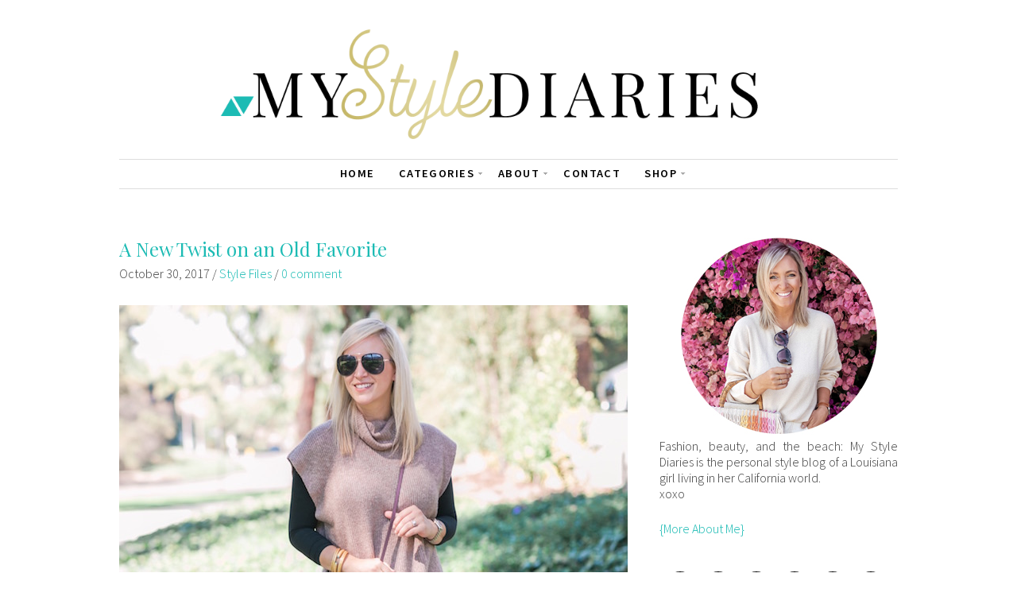

--- FILE ---
content_type: text/html; charset=UTF-8
request_url: https://www.mystylediaries.com/spanx-moto-leggings/
body_size: 22673
content:
<!DOCTYPE html>
<!--[if IE 7]><html id="ie7" lang="en"><![endif]-->
<!--[if IE 8]><html id="ie8" lang="en"><![endif]-->
<!--[if !(IE 7) | !(IE 8)  ]><!--><html lang="en"><!--<![endif]-->
<head>
<meta charset="UTF-8" />
<meta name="viewport" content="width=device-width, initial-scale=1.0" />
<meta http-equiv="X-UA-Compatible" content="IE=Edge,chrome=1" />
<link rel="profile" href="https://gmpg.org/xfn/11" />
<link rel="pingback" href="https://www.mystylediaries.com/xmlrpc.php" />
<link rel="shortcut icon" href="https://mystylediaries.com/wp-content/uploads/2015/02/favicon.png" type="image/x-icon" />
<meta name='robots' content='index, follow, max-image-preview:large, max-snippet:-1, max-video-preview:-1' />
<!-- This site is optimized with the Yoast SEO plugin v26.7 - https://yoast.com/wordpress/plugins/seo/ -->
<title>A New Twist on an Old Favorite - My Style Diaries</title>
<meta name="description" content="These are seriously the best faux leather leggings I&#039;ve found. They&#039;re soft and comfy, have an actual high rise, and suck you in like nobody&#039;s business." />
<link rel="canonical" href="https://www.mystylediaries.com/spanx-moto-leggings/" />
<meta property="og:locale" content="en_US" />
<meta property="og:type" content="article" />
<meta property="og:title" content="A New Twist on an Old Favorite - My Style Diaries" />
<meta property="og:description" content="These are seriously the best faux leather leggings I&#039;ve found. They&#039;re soft and comfy, have an actual high rise, and suck you in like nobody&#039;s business." />
<meta property="og:url" content="https://www.mystylediaries.com/spanx-moto-leggings/" />
<meta property="og:site_name" content="My Style Diaries" />
<meta property="article:published_time" content="2017-10-30T23:55:41+00:00" />
<meta property="og:image" content="https://www.mystylediaries.com/wp-content/uploads/2017/10/spanx-moto-leggings-1-11.jpg" />
<meta property="og:image:width" content="640" />
<meta property="og:image:height" content="797" />
<meta property="og:image:type" content="image/jpeg" />
<meta name="author" content="Nikki" />
<meta name="twitter:card" content="summary_large_image" />
<meta name="twitter:label1" content="Written by" />
<meta name="twitter:data1" content="Nikki" />
<meta name="twitter:label2" content="Est. reading time" />
<meta name="twitter:data2" content="1 minute" />
<script type="application/ld+json" class="yoast-schema-graph">{"@context":"https://schema.org","@graph":[{"@type":"Article","@id":"https://www.mystylediaries.com/spanx-moto-leggings/#article","isPartOf":{"@id":"https://www.mystylediaries.com/spanx-moto-leggings/"},"author":{"name":"Nikki","@id":"https://www.mystylediaries.com/#/schema/person/225ad9726599b9290db2656f6ee9dd67"},"headline":"A New Twist on an Old Favorite","datePublished":"2017-10-30T23:55:41+00:00","mainEntityOfPage":{"@id":"https://www.mystylediaries.com/spanx-moto-leggings/"},"wordCount":243,"commentCount":0,"image":{"@id":"https://www.mystylediaries.com/spanx-moto-leggings/#primaryimage"},"thumbnailUrl":"https://www.mystylediaries.com/wp-content/uploads/2017/10/spanx-moto-leggings-1-11.jpg","keywords":["Henri Bendel","leggings","quay sunglasses","Spanx","spanx leggings","sweater tunic"],"articleSection":["Style Files"],"inLanguage":"en","potentialAction":[{"@type":"CommentAction","name":"Comment","target":["https://www.mystylediaries.com/spanx-moto-leggings/#respond"]}]},{"@type":"WebPage","@id":"https://www.mystylediaries.com/spanx-moto-leggings/","url":"https://www.mystylediaries.com/spanx-moto-leggings/","name":"A New Twist on an Old Favorite - My Style Diaries","isPartOf":{"@id":"https://www.mystylediaries.com/#website"},"primaryImageOfPage":{"@id":"https://www.mystylediaries.com/spanx-moto-leggings/#primaryimage"},"image":{"@id":"https://www.mystylediaries.com/spanx-moto-leggings/#primaryimage"},"thumbnailUrl":"https://www.mystylediaries.com/wp-content/uploads/2017/10/spanx-moto-leggings-1-11.jpg","datePublished":"2017-10-30T23:55:41+00:00","author":{"@id":"https://www.mystylediaries.com/#/schema/person/225ad9726599b9290db2656f6ee9dd67"},"description":"These are seriously the best faux leather leggings I've found. They're soft and comfy, have an actual high rise, and suck you in like nobody's business.","breadcrumb":{"@id":"https://www.mystylediaries.com/spanx-moto-leggings/#breadcrumb"},"inLanguage":"en","potentialAction":[{"@type":"ReadAction","target":["https://www.mystylediaries.com/spanx-moto-leggings/"]}]},{"@type":"ImageObject","inLanguage":"en","@id":"https://www.mystylediaries.com/spanx-moto-leggings/#primaryimage","url":"https://www.mystylediaries.com/wp-content/uploads/2017/10/spanx-moto-leggings-1-11.jpg","contentUrl":"https://www.mystylediaries.com/wp-content/uploads/2017/10/spanx-moto-leggings-1-11.jpg","width":640,"height":797},{"@type":"BreadcrumbList","@id":"https://www.mystylediaries.com/spanx-moto-leggings/#breadcrumb","itemListElement":[{"@type":"ListItem","position":1,"name":"Home","item":"https://www.mystylediaries.com/"},{"@type":"ListItem","position":2,"name":"A New Twist on an Old Favorite"}]},{"@type":"WebSite","@id":"https://www.mystylediaries.com/#website","url":"https://www.mystylediaries.com/","name":"My Style Diaries","description":"","potentialAction":[{"@type":"SearchAction","target":{"@type":"EntryPoint","urlTemplate":"https://www.mystylediaries.com/?s={search_term_string}"},"query-input":{"@type":"PropertyValueSpecification","valueRequired":true,"valueName":"search_term_string"}}],"inLanguage":"en"},{"@type":"Person","@id":"https://www.mystylediaries.com/#/schema/person/225ad9726599b9290db2656f6ee9dd67","name":"Nikki","image":{"@type":"ImageObject","inLanguage":"en","@id":"https://www.mystylediaries.com/#/schema/person/image/","url":"https://secure.gravatar.com/avatar/2fcb314eff323b7c895832c1e29d82c6e592827dcd3e55370872397cadb093f2?s=96&d=mm&r=g","contentUrl":"https://secure.gravatar.com/avatar/2fcb314eff323b7c895832c1e29d82c6e592827dcd3e55370872397cadb093f2?s=96&d=mm&r=g","caption":"Nikki"},"url":"https://www.mystylediaries.com/author/admin/"}]}</script>
<!-- / Yoast SEO plugin. -->
<link rel='dns-prefetch' href='//secure.gravatar.com' />
<link rel='dns-prefetch' href='//stats.wp.com' />
<link rel='dns-prefetch' href='//fonts.googleapis.com' />
<link rel='dns-prefetch' href='//v0.wordpress.com' />
<link rel="alternate" type="application/rss+xml" title="My Style Diaries &raquo; Feed" href="https://www.mystylediaries.com/feed/" />
<link rel="alternate" type="application/rss+xml" title="My Style Diaries &raquo; Comments Feed" href="https://www.mystylediaries.com/comments/feed/" />
<link rel="alternate" type="application/rss+xml" title="My Style Diaries &raquo; A New Twist on an Old Favorite Comments Feed" href="https://www.mystylediaries.com/spanx-moto-leggings/feed/" />
<link rel="alternate" title="oEmbed (JSON)" type="application/json+oembed" href="https://www.mystylediaries.com/wp-json/oembed/1.0/embed?url=https%3A%2F%2Fwww.mystylediaries.com%2Fspanx-moto-leggings%2F" />
<link rel="alternate" title="oEmbed (XML)" type="text/xml+oembed" href="https://www.mystylediaries.com/wp-json/oembed/1.0/embed?url=https%3A%2F%2Fwww.mystylediaries.com%2Fspanx-moto-leggings%2F&#038;format=xml" />
<!-- This site uses the Google Analytics by MonsterInsights plugin v9.11.1 - Using Analytics tracking - https://www.monsterinsights.com/ -->
<script src="//www.googletagmanager.com/gtag/js?id=G-R0W6RBJ89E"  data-cfasync="false" data-wpfc-render="false" type="text/javascript" async></script>
<script data-cfasync="false" data-wpfc-render="false" type="text/javascript">
var mi_version = '9.11.1';
var mi_track_user = true;
var mi_no_track_reason = '';
var MonsterInsightsDefaultLocations = {"page_location":"https:\/\/www.mystylediaries.com\/spanx-moto-leggings\/"};
if ( typeof MonsterInsightsPrivacyGuardFilter === 'function' ) {
var MonsterInsightsLocations = (typeof MonsterInsightsExcludeQuery === 'object') ? MonsterInsightsPrivacyGuardFilter( MonsterInsightsExcludeQuery ) : MonsterInsightsPrivacyGuardFilter( MonsterInsightsDefaultLocations );
} else {
var MonsterInsightsLocations = (typeof MonsterInsightsExcludeQuery === 'object') ? MonsterInsightsExcludeQuery : MonsterInsightsDefaultLocations;
}
var disableStrs = [
'ga-disable-G-R0W6RBJ89E',
];
/* Function to detect opted out users */
function __gtagTrackerIsOptedOut() {
for (var index = 0; index < disableStrs.length; index++) {
if (document.cookie.indexOf(disableStrs[index] + '=true') > -1) {
return true;
}
}
return false;
}
/* Disable tracking if the opt-out cookie exists. */
if (__gtagTrackerIsOptedOut()) {
for (var index = 0; index < disableStrs.length; index++) {
window[disableStrs[index]] = true;
}
}
/* Opt-out function */
function __gtagTrackerOptout() {
for (var index = 0; index < disableStrs.length; index++) {
document.cookie = disableStrs[index] + '=true; expires=Thu, 31 Dec 2099 23:59:59 UTC; path=/';
window[disableStrs[index]] = true;
}
}
if ('undefined' === typeof gaOptout) {
function gaOptout() {
__gtagTrackerOptout();
}
}
window.dataLayer = window.dataLayer || [];
window.MonsterInsightsDualTracker = {
helpers: {},
trackers: {},
};
if (mi_track_user) {
function __gtagDataLayer() {
dataLayer.push(arguments);
}
function __gtagTracker(type, name, parameters) {
if (!parameters) {
parameters = {};
}
if (parameters.send_to) {
__gtagDataLayer.apply(null, arguments);
return;
}
if (type === 'event') {
parameters.send_to = monsterinsights_frontend.v4_id;
var hookName = name;
if (typeof parameters['event_category'] !== 'undefined') {
hookName = parameters['event_category'] + ':' + name;
}
if (typeof MonsterInsightsDualTracker.trackers[hookName] !== 'undefined') {
MonsterInsightsDualTracker.trackers[hookName](parameters);
} else {
__gtagDataLayer('event', name, parameters);
}
} else {
__gtagDataLayer.apply(null, arguments);
}
}
__gtagTracker('js', new Date());
__gtagTracker('set', {
'developer_id.dZGIzZG': true,
});
if ( MonsterInsightsLocations.page_location ) {
__gtagTracker('set', MonsterInsightsLocations);
}
__gtagTracker('config', 'G-R0W6RBJ89E', {"forceSSL":"true"} );
window.gtag = __gtagTracker;										(function () {
/* https://developers.google.com/analytics/devguides/collection/analyticsjs/ */
/* ga and __gaTracker compatibility shim. */
var noopfn = function () {
return null;
};
var newtracker = function () {
return new Tracker();
};
var Tracker = function () {
return null;
};
var p = Tracker.prototype;
p.get = noopfn;
p.set = noopfn;
p.send = function () {
var args = Array.prototype.slice.call(arguments);
args.unshift('send');
__gaTracker.apply(null, args);
};
var __gaTracker = function () {
var len = arguments.length;
if (len === 0) {
return;
}
var f = arguments[len - 1];
if (typeof f !== 'object' || f === null || typeof f.hitCallback !== 'function') {
if ('send' === arguments[0]) {
var hitConverted, hitObject = false, action;
if ('event' === arguments[1]) {
if ('undefined' !== typeof arguments[3]) {
hitObject = {
'eventAction': arguments[3],
'eventCategory': arguments[2],
'eventLabel': arguments[4],
'value': arguments[5] ? arguments[5] : 1,
}
}
}
if ('pageview' === arguments[1]) {
if ('undefined' !== typeof arguments[2]) {
hitObject = {
'eventAction': 'page_view',
'page_path': arguments[2],
}
}
}
if (typeof arguments[2] === 'object') {
hitObject = arguments[2];
}
if (typeof arguments[5] === 'object') {
Object.assign(hitObject, arguments[5]);
}
if ('undefined' !== typeof arguments[1].hitType) {
hitObject = arguments[1];
if ('pageview' === hitObject.hitType) {
hitObject.eventAction = 'page_view';
}
}
if (hitObject) {
action = 'timing' === arguments[1].hitType ? 'timing_complete' : hitObject.eventAction;
hitConverted = mapArgs(hitObject);
__gtagTracker('event', action, hitConverted);
}
}
return;
}
function mapArgs(args) {
var arg, hit = {};
var gaMap = {
'eventCategory': 'event_category',
'eventAction': 'event_action',
'eventLabel': 'event_label',
'eventValue': 'event_value',
'nonInteraction': 'non_interaction',
'timingCategory': 'event_category',
'timingVar': 'name',
'timingValue': 'value',
'timingLabel': 'event_label',
'page': 'page_path',
'location': 'page_location',
'title': 'page_title',
'referrer' : 'page_referrer',
};
for (arg in args) {
if (!(!args.hasOwnProperty(arg) || !gaMap.hasOwnProperty(arg))) {
hit[gaMap[arg]] = args[arg];
} else {
hit[arg] = args[arg];
}
}
return hit;
}
try {
f.hitCallback();
} catch (ex) {
}
};
__gaTracker.create = newtracker;
__gaTracker.getByName = newtracker;
__gaTracker.getAll = function () {
return [];
};
__gaTracker.remove = noopfn;
__gaTracker.loaded = true;
window['__gaTracker'] = __gaTracker;
})();
} else {
console.log("");
(function () {
function __gtagTracker() {
return null;
}
window['__gtagTracker'] = __gtagTracker;
window['gtag'] = __gtagTracker;
})();
}
</script>
<!-- / Google Analytics by MonsterInsights -->
<style id='wp-img-auto-sizes-contain-inline-css' type='text/css'>
img:is([sizes=auto i],[sizes^="auto," i]){contain-intrinsic-size:3000px 1500px}
/*# sourceURL=wp-img-auto-sizes-contain-inline-css */
</style>
<!-- <link rel='stylesheet' id='sbi_styles-css' href='https://www.mystylediaries.com/wp-content/plugins/instagram-feed-pro/css/sbi-styles.min.css?ver=6.9.0' type='text/css' media='all' /> -->
<link rel="stylesheet" type="text/css" href="//www.mystylediaries.com/wp-content/cache/wpfc-minified/7uzmpt39/fkfcs.css" media="all"/>
<style id='wp-emoji-styles-inline-css' type='text/css'>
img.wp-smiley, img.emoji {
display: inline !important;
border: none !important;
box-shadow: none !important;
height: 1em !important;
width: 1em !important;
margin: 0 0.07em !important;
vertical-align: -0.1em !important;
background: none !important;
padding: 0 !important;
}
/*# sourceURL=wp-emoji-styles-inline-css */
</style>
<style id='wp-block-library-inline-css' type='text/css'>
:root{--wp-block-synced-color:#7a00df;--wp-block-synced-color--rgb:122,0,223;--wp-bound-block-color:var(--wp-block-synced-color);--wp-editor-canvas-background:#ddd;--wp-admin-theme-color:#007cba;--wp-admin-theme-color--rgb:0,124,186;--wp-admin-theme-color-darker-10:#006ba1;--wp-admin-theme-color-darker-10--rgb:0,107,160.5;--wp-admin-theme-color-darker-20:#005a87;--wp-admin-theme-color-darker-20--rgb:0,90,135;--wp-admin-border-width-focus:2px}@media (min-resolution:192dpi){:root{--wp-admin-border-width-focus:1.5px}}.wp-element-button{cursor:pointer}:root .has-very-light-gray-background-color{background-color:#eee}:root .has-very-dark-gray-background-color{background-color:#313131}:root .has-very-light-gray-color{color:#eee}:root .has-very-dark-gray-color{color:#313131}:root .has-vivid-green-cyan-to-vivid-cyan-blue-gradient-background{background:linear-gradient(135deg,#00d084,#0693e3)}:root .has-purple-crush-gradient-background{background:linear-gradient(135deg,#34e2e4,#4721fb 50%,#ab1dfe)}:root .has-hazy-dawn-gradient-background{background:linear-gradient(135deg,#faaca8,#dad0ec)}:root .has-subdued-olive-gradient-background{background:linear-gradient(135deg,#fafae1,#67a671)}:root .has-atomic-cream-gradient-background{background:linear-gradient(135deg,#fdd79a,#004a59)}:root .has-nightshade-gradient-background{background:linear-gradient(135deg,#330968,#31cdcf)}:root .has-midnight-gradient-background{background:linear-gradient(135deg,#020381,#2874fc)}:root{--wp--preset--font-size--normal:16px;--wp--preset--font-size--huge:42px}.has-regular-font-size{font-size:1em}.has-larger-font-size{font-size:2.625em}.has-normal-font-size{font-size:var(--wp--preset--font-size--normal)}.has-huge-font-size{font-size:var(--wp--preset--font-size--huge)}.has-text-align-center{text-align:center}.has-text-align-left{text-align:left}.has-text-align-right{text-align:right}.has-fit-text{white-space:nowrap!important}#end-resizable-editor-section{display:none}.aligncenter{clear:both}.items-justified-left{justify-content:flex-start}.items-justified-center{justify-content:center}.items-justified-right{justify-content:flex-end}.items-justified-space-between{justify-content:space-between}.screen-reader-text{border:0;clip-path:inset(50%);height:1px;margin:-1px;overflow:hidden;padding:0;position:absolute;width:1px;word-wrap:normal!important}.screen-reader-text:focus{background-color:#ddd;clip-path:none;color:#444;display:block;font-size:1em;height:auto;left:5px;line-height:normal;padding:15px 23px 14px;text-decoration:none;top:5px;width:auto;z-index:100000}html :where(.has-border-color){border-style:solid}html :where([style*=border-top-color]){border-top-style:solid}html :where([style*=border-right-color]){border-right-style:solid}html :where([style*=border-bottom-color]){border-bottom-style:solid}html :where([style*=border-left-color]){border-left-style:solid}html :where([style*=border-width]){border-style:solid}html :where([style*=border-top-width]){border-top-style:solid}html :where([style*=border-right-width]){border-right-style:solid}html :where([style*=border-bottom-width]){border-bottom-style:solid}html :where([style*=border-left-width]){border-left-style:solid}html :where(img[class*=wp-image-]){height:auto;max-width:100%}:where(figure){margin:0 0 1em}html :where(.is-position-sticky){--wp-admin--admin-bar--position-offset:var(--wp-admin--admin-bar--height,0px)}@media screen and (max-width:600px){html :where(.is-position-sticky){--wp-admin--admin-bar--position-offset:0px}}
/*# sourceURL=wp-block-library-inline-css */
</style><style id='global-styles-inline-css' type='text/css'>
:root{--wp--preset--aspect-ratio--square: 1;--wp--preset--aspect-ratio--4-3: 4/3;--wp--preset--aspect-ratio--3-4: 3/4;--wp--preset--aspect-ratio--3-2: 3/2;--wp--preset--aspect-ratio--2-3: 2/3;--wp--preset--aspect-ratio--16-9: 16/9;--wp--preset--aspect-ratio--9-16: 9/16;--wp--preset--color--black: #000000;--wp--preset--color--cyan-bluish-gray: #abb8c3;--wp--preset--color--white: #ffffff;--wp--preset--color--pale-pink: #f78da7;--wp--preset--color--vivid-red: #cf2e2e;--wp--preset--color--luminous-vivid-orange: #ff6900;--wp--preset--color--luminous-vivid-amber: #fcb900;--wp--preset--color--light-green-cyan: #7bdcb5;--wp--preset--color--vivid-green-cyan: #00d084;--wp--preset--color--pale-cyan-blue: #8ed1fc;--wp--preset--color--vivid-cyan-blue: #0693e3;--wp--preset--color--vivid-purple: #9b51e0;--wp--preset--gradient--vivid-cyan-blue-to-vivid-purple: linear-gradient(135deg,rgb(6,147,227) 0%,rgb(155,81,224) 100%);--wp--preset--gradient--light-green-cyan-to-vivid-green-cyan: linear-gradient(135deg,rgb(122,220,180) 0%,rgb(0,208,130) 100%);--wp--preset--gradient--luminous-vivid-amber-to-luminous-vivid-orange: linear-gradient(135deg,rgb(252,185,0) 0%,rgb(255,105,0) 100%);--wp--preset--gradient--luminous-vivid-orange-to-vivid-red: linear-gradient(135deg,rgb(255,105,0) 0%,rgb(207,46,46) 100%);--wp--preset--gradient--very-light-gray-to-cyan-bluish-gray: linear-gradient(135deg,rgb(238,238,238) 0%,rgb(169,184,195) 100%);--wp--preset--gradient--cool-to-warm-spectrum: linear-gradient(135deg,rgb(74,234,220) 0%,rgb(151,120,209) 20%,rgb(207,42,186) 40%,rgb(238,44,130) 60%,rgb(251,105,98) 80%,rgb(254,248,76) 100%);--wp--preset--gradient--blush-light-purple: linear-gradient(135deg,rgb(255,206,236) 0%,rgb(152,150,240) 100%);--wp--preset--gradient--blush-bordeaux: linear-gradient(135deg,rgb(254,205,165) 0%,rgb(254,45,45) 50%,rgb(107,0,62) 100%);--wp--preset--gradient--luminous-dusk: linear-gradient(135deg,rgb(255,203,112) 0%,rgb(199,81,192) 50%,rgb(65,88,208) 100%);--wp--preset--gradient--pale-ocean: linear-gradient(135deg,rgb(255,245,203) 0%,rgb(182,227,212) 50%,rgb(51,167,181) 100%);--wp--preset--gradient--electric-grass: linear-gradient(135deg,rgb(202,248,128) 0%,rgb(113,206,126) 100%);--wp--preset--gradient--midnight: linear-gradient(135deg,rgb(2,3,129) 0%,rgb(40,116,252) 100%);--wp--preset--font-size--small: 13px;--wp--preset--font-size--medium: 20px;--wp--preset--font-size--large: 36px;--wp--preset--font-size--x-large: 42px;--wp--preset--spacing--20: 0.44rem;--wp--preset--spacing--30: 0.67rem;--wp--preset--spacing--40: 1rem;--wp--preset--spacing--50: 1.5rem;--wp--preset--spacing--60: 2.25rem;--wp--preset--spacing--70: 3.38rem;--wp--preset--spacing--80: 5.06rem;--wp--preset--shadow--natural: 6px 6px 9px rgba(0, 0, 0, 0.2);--wp--preset--shadow--deep: 12px 12px 50px rgba(0, 0, 0, 0.4);--wp--preset--shadow--sharp: 6px 6px 0px rgba(0, 0, 0, 0.2);--wp--preset--shadow--outlined: 6px 6px 0px -3px rgb(255, 255, 255), 6px 6px rgb(0, 0, 0);--wp--preset--shadow--crisp: 6px 6px 0px rgb(0, 0, 0);}:where(.is-layout-flex){gap: 0.5em;}:where(.is-layout-grid){gap: 0.5em;}body .is-layout-flex{display: flex;}.is-layout-flex{flex-wrap: wrap;align-items: center;}.is-layout-flex > :is(*, div){margin: 0;}body .is-layout-grid{display: grid;}.is-layout-grid > :is(*, div){margin: 0;}:where(.wp-block-columns.is-layout-flex){gap: 2em;}:where(.wp-block-columns.is-layout-grid){gap: 2em;}:where(.wp-block-post-template.is-layout-flex){gap: 1.25em;}:where(.wp-block-post-template.is-layout-grid){gap: 1.25em;}.has-black-color{color: var(--wp--preset--color--black) !important;}.has-cyan-bluish-gray-color{color: var(--wp--preset--color--cyan-bluish-gray) !important;}.has-white-color{color: var(--wp--preset--color--white) !important;}.has-pale-pink-color{color: var(--wp--preset--color--pale-pink) !important;}.has-vivid-red-color{color: var(--wp--preset--color--vivid-red) !important;}.has-luminous-vivid-orange-color{color: var(--wp--preset--color--luminous-vivid-orange) !important;}.has-luminous-vivid-amber-color{color: var(--wp--preset--color--luminous-vivid-amber) !important;}.has-light-green-cyan-color{color: var(--wp--preset--color--light-green-cyan) !important;}.has-vivid-green-cyan-color{color: var(--wp--preset--color--vivid-green-cyan) !important;}.has-pale-cyan-blue-color{color: var(--wp--preset--color--pale-cyan-blue) !important;}.has-vivid-cyan-blue-color{color: var(--wp--preset--color--vivid-cyan-blue) !important;}.has-vivid-purple-color{color: var(--wp--preset--color--vivid-purple) !important;}.has-black-background-color{background-color: var(--wp--preset--color--black) !important;}.has-cyan-bluish-gray-background-color{background-color: var(--wp--preset--color--cyan-bluish-gray) !important;}.has-white-background-color{background-color: var(--wp--preset--color--white) !important;}.has-pale-pink-background-color{background-color: var(--wp--preset--color--pale-pink) !important;}.has-vivid-red-background-color{background-color: var(--wp--preset--color--vivid-red) !important;}.has-luminous-vivid-orange-background-color{background-color: var(--wp--preset--color--luminous-vivid-orange) !important;}.has-luminous-vivid-amber-background-color{background-color: var(--wp--preset--color--luminous-vivid-amber) !important;}.has-light-green-cyan-background-color{background-color: var(--wp--preset--color--light-green-cyan) !important;}.has-vivid-green-cyan-background-color{background-color: var(--wp--preset--color--vivid-green-cyan) !important;}.has-pale-cyan-blue-background-color{background-color: var(--wp--preset--color--pale-cyan-blue) !important;}.has-vivid-cyan-blue-background-color{background-color: var(--wp--preset--color--vivid-cyan-blue) !important;}.has-vivid-purple-background-color{background-color: var(--wp--preset--color--vivid-purple) !important;}.has-black-border-color{border-color: var(--wp--preset--color--black) !important;}.has-cyan-bluish-gray-border-color{border-color: var(--wp--preset--color--cyan-bluish-gray) !important;}.has-white-border-color{border-color: var(--wp--preset--color--white) !important;}.has-pale-pink-border-color{border-color: var(--wp--preset--color--pale-pink) !important;}.has-vivid-red-border-color{border-color: var(--wp--preset--color--vivid-red) !important;}.has-luminous-vivid-orange-border-color{border-color: var(--wp--preset--color--luminous-vivid-orange) !important;}.has-luminous-vivid-amber-border-color{border-color: var(--wp--preset--color--luminous-vivid-amber) !important;}.has-light-green-cyan-border-color{border-color: var(--wp--preset--color--light-green-cyan) !important;}.has-vivid-green-cyan-border-color{border-color: var(--wp--preset--color--vivid-green-cyan) !important;}.has-pale-cyan-blue-border-color{border-color: var(--wp--preset--color--pale-cyan-blue) !important;}.has-vivid-cyan-blue-border-color{border-color: var(--wp--preset--color--vivid-cyan-blue) !important;}.has-vivid-purple-border-color{border-color: var(--wp--preset--color--vivid-purple) !important;}.has-vivid-cyan-blue-to-vivid-purple-gradient-background{background: var(--wp--preset--gradient--vivid-cyan-blue-to-vivid-purple) !important;}.has-light-green-cyan-to-vivid-green-cyan-gradient-background{background: var(--wp--preset--gradient--light-green-cyan-to-vivid-green-cyan) !important;}.has-luminous-vivid-amber-to-luminous-vivid-orange-gradient-background{background: var(--wp--preset--gradient--luminous-vivid-amber-to-luminous-vivid-orange) !important;}.has-luminous-vivid-orange-to-vivid-red-gradient-background{background: var(--wp--preset--gradient--luminous-vivid-orange-to-vivid-red) !important;}.has-very-light-gray-to-cyan-bluish-gray-gradient-background{background: var(--wp--preset--gradient--very-light-gray-to-cyan-bluish-gray) !important;}.has-cool-to-warm-spectrum-gradient-background{background: var(--wp--preset--gradient--cool-to-warm-spectrum) !important;}.has-blush-light-purple-gradient-background{background: var(--wp--preset--gradient--blush-light-purple) !important;}.has-blush-bordeaux-gradient-background{background: var(--wp--preset--gradient--blush-bordeaux) !important;}.has-luminous-dusk-gradient-background{background: var(--wp--preset--gradient--luminous-dusk) !important;}.has-pale-ocean-gradient-background{background: var(--wp--preset--gradient--pale-ocean) !important;}.has-electric-grass-gradient-background{background: var(--wp--preset--gradient--electric-grass) !important;}.has-midnight-gradient-background{background: var(--wp--preset--gradient--midnight) !important;}.has-small-font-size{font-size: var(--wp--preset--font-size--small) !important;}.has-medium-font-size{font-size: var(--wp--preset--font-size--medium) !important;}.has-large-font-size{font-size: var(--wp--preset--font-size--large) !important;}.has-x-large-font-size{font-size: var(--wp--preset--font-size--x-large) !important;}
/*# sourceURL=global-styles-inline-css */
</style>
<style id='classic-theme-styles-inline-css' type='text/css'>
/*! This file is auto-generated */
.wp-block-button__link{color:#fff;background-color:#32373c;border-radius:9999px;box-shadow:none;text-decoration:none;padding:calc(.667em + 2px) calc(1.333em + 2px);font-size:1.125em}.wp-block-file__button{background:#32373c;color:#fff;text-decoration:none}
/*# sourceURL=/wp-includes/css/classic-themes.min.css */
</style>
<!-- <link rel='stylesheet' id='contact-form-7-css' href='https://www.mystylediaries.com/wp-content/plugins/contact-form-7/includes/css/styles.css?ver=6.1.4' type='text/css' media='all' /> -->
<!-- <link rel='stylesheet' id='style-css' href='https://www.mystylediaries.com/wp-content/themes/Lynette_Child/style.css?ver=6.9' type='text/css' media='all' /> -->
<link rel="stylesheet" type="text/css" href="//www.mystylediaries.com/wp-content/cache/wpfc-minified/e2gycmbd/fkfcs.css" media="all"/>
<link rel='stylesheet' id='google-font-css' href='//fonts.googleapis.com/css?family=Source+Sans+Pro%3A300%2C400%2C700%2C300italic%2C400italic%2C700italic%7CPlayfair+Display&#038;ver=6.9' type='text/css' media='all' />
<!-- <link rel='stylesheet' id='colorbox-css' href='https://www.mystylediaries.com/wp-content/themes/Lynette/js/colorbox/colorbox.css?ver=6.9' type='text/css' media='all' /> -->
<!-- <link rel='stylesheet' id='sharedaddy-css' href='https://www.mystylediaries.com/wp-content/plugins/jetpack/modules/sharedaddy/sharing.css?ver=15.4' type='text/css' media='all' /> -->
<!-- <link rel='stylesheet' id='social-logos-css' href='https://www.mystylediaries.com/wp-content/plugins/jetpack/_inc/social-logos/social-logos.min.css?ver=15.4' type='text/css' media='all' /> -->
<link rel="stylesheet" type="text/css" href="//www.mystylediaries.com/wp-content/cache/wpfc-minified/qvfi4gni/fkfcs.css" media="all"/>
<script type="text/javascript" src="https://www.mystylediaries.com/wp-includes/js/jquery/jquery.min.js?ver=3.7.1" id="jquery-core-js"></script>
<script type="text/javascript" src="https://www.mystylediaries.com/wp-includes/js/jquery/jquery-migrate.min.js?ver=3.4.1" id="jquery-migrate-js"></script>
<script type="text/javascript" src="https://www.mystylediaries.com/wp-content/plugins/google-analytics-for-wordpress/assets/js/frontend-gtag.min.js?ver=9.11.1" id="monsterinsights-frontend-script-js" async="async" data-wp-strategy="async"></script>
<script data-cfasync="false" data-wpfc-render="false" type="text/javascript" id='monsterinsights-frontend-script-js-extra'>/* <![CDATA[ */
var monsterinsights_frontend = {"js_events_tracking":"true","download_extensions":"doc,pdf,ppt,zip,xls,docx,pptx,xlsx","inbound_paths":"[]","home_url":"https:\/\/www.mystylediaries.com","hash_tracking":"false","v4_id":"G-R0W6RBJ89E"};/* ]]> */
</script>
<link rel="https://api.w.org/" href="https://www.mystylediaries.com/wp-json/" /><link rel="alternate" title="JSON" type="application/json" href="https://www.mystylediaries.com/wp-json/wp/v2/posts/16653" /><link rel="EditURI" type="application/rsd+xml" title="RSD" href="https://www.mystylediaries.com/xmlrpc.php?rsd" />
<meta name="generator" content="WordPress 6.9" />
<link rel='shortlink' href='https://wp.me/p5I7ov-4kB' />
<style>form .message-textarea {display: none !important; }</style>
<script type="application/ld+json">{"@context": "http://schema.org","@type": "Blog","name": "My Style Diaries","image": ""}</script>	<style>img#wpstats{display:none}</style>
<!--[if lt IE 7]><script src="https://ie7-js.googlecode.com/svn/version/2.1(beta4)/IE7.js" type="text/javascript"></script><![endif]-->
<!--[if lt IE 8]><script src="https://ie7-js.googlecode.com/svn/version/2.1(beta4)/IE8.js" type="text/javascript"></script><![endif]-->
<!--[if lt IE 9]><script src="https://ie7-js.googlecode.com/svn/version/2.1(beta4)/IE9.js" type="text/javascript"></script><![endif]-->
<!--[if lt IE 9]><script src="https://html5shim.googlecode.com/svn/trunk/html5.js" type="text/javascript"></script><![endif]-->
<script type="text/javascript">
/* <![CDATA[ */
jQuery(document).ready(function($){ // START
// Mobile menu
$("nav.nav .menu ul").tinyNav({
header: 'Navigate to...',
active: 'current_page_item, current-menu-item'
});
// Mobile menu
$(".secondary-nav .menu ul").tinyNav({
header: 'Navigate to...',
active: 'current_page_item, current-menu-item'
});
}); // END
/* ]]> */
</script>
<style type="text/css" id="wp-custom-css">
/*
Welcome to Custom CSS!
CSS (Cascading Style Sheets) is a kind of code that tells the browser how
to render a web page. You may delete these comments and get started with
your customizations.
By default, your stylesheet will be loaded after the theme stylesheets,
which means that your rules can take precedence and override the theme CSS
rules. Just write here what you want to change, you don't need to copy all
your theme's stylesheet content.
*/
#post-content::after {
background: url(https://mystylediaries.com/wp-content/uploads/2015/04/sig.png) no-repeat;
width: 150px;
padding-bottom: 20px;
}
header .nav:first-child {
display: none;
}
.article .post-thumb {
box-sizing: border-box;
}
.stl {
font-family: "Playfair Display", serif;
text-align: center;
font-size: 14px;
}
.rstyle {
padding: 20px 0;
}
.read-more {
height: 40px;
width: 150px;
text-align: center;
background-color: #1cbbb4;
line-height: 40px;
margin: 30px auto;
}
.read-more a {
display: block;
width: 100%;
height: 100%;
color: #fff;
}
/* /home/ */
.page-id-2410 .sd-sharing ul li {
width: auto !important;
float: left !important;
margin: 0 5px !important;
}
@media( max-width: 680px ) {
.page-id-2410 .sd-sharing ul li { float: none !important; }
}
/* Setting up same height for posts in /home/ */
@media( min-width: 981px ) {
.page-id-2410 .article .blog-widget ul.blog-listing li { height: 500px; }
}		</style>
<link href='https://fonts.googleapis.com/css?family=Source+Sans+Pro:200,300,400,600|Playfair+Display:400,700,400italic' rel='stylesheet' type='text/css'/>  <style type="text/css">
h1 {color: #1cbbb4;}    h2 {color: #000000;}    h3 {color: #333333;}    h4 {color: #1cbbb4;}    h5 {color: #555555;}    h6 {color: #555555;}
a {color: #1cbbb4;}     a:hover {color: #c6c6c6;}
.nav, .secondary-nav {border-color: #000000;}    .nav a, .secondary-nav a {color: #000000;}        .nav .current-menu-item > a,
.nav .current-menu-ancestor > a,
.nav .current_page_item > a,
.nav .current_page_ancestor > a,
.secondary-nav a:hover,
.secondary-nav .current-menu-item > a,
.secondary-nav .current-menu-ancestor > a,
.secondary-nav .current_page_item > a,
.secondary-nav .current_page_ancestor > a {
color: #1cbbb4;
}
.responsiveslides_tabs li.responsiveslides_here a,
.sc-slide .rslides_tabs li.rslides_here a, 
.nivo-controlNav a.active,
.pagination a:hover,
.pagination .current {
background: #1cbbb4;
}
.post-button,
.input-button,
.input-button,
input[type=submit] {
background: #000000;
border: 1px solid #000000;      color: #ffffff;    }
a.comment-reply-link,
a#cancel-comment-reply-link {
background: #000000;
color: #ffffff;    }
.post-button:hover,
.input-button:hover,
.input-button:hover,
input[type=submit]:hover {
background: #1cbbb4;
border: 1px solid #1cbbb4;      color: #ffffff;    }
body {color: #444444;}
.footer-navi,
ul.post-related,
.footer,
.article .blog-widget h4 {
border-color: #000000;
}
.side-widget h3 {background: #000000;}     .side-widget h3 {color: #ffffff;} 
.footer-widget h4 {color: #000000;} 
.article .post-title {color: #1cbbb4;}    .article .post-title a {color: #1cbbb4;}    .article .post-title a:hover {color: #1cbbb4 !important;}
.accordion-title {background-color: #1cbbb4; color: #ffffff;}
.accordion-open {background-color: #555555; color: #ffffff;}
.responsiveslides-slide li .responsiveslides-caption {background-color: #000000;}
.responsiveslides-slide li .responsiveslides-caption,
.responsiveslides-slide li .responsiveslides-caption a {color: #ffffff;}
.responsiveslides .next,
.responsiveslides .prev {background-color: #000000;}
.social-twitter {background-color: #000000;}
.social-facebook {background-color: #000000;}
.social-email {background-color: #000000;}
.social-rss {background-color: #000000;}
.social-google {background-color: #000000;}
.social-flickr {background-color: #000000;}
.social-linkedin {background-color: #000000;}
.social-youtube {background-color: #000000;}
.social-vimeo {background-color: #000000;}
.social-instagram {background-color: #000000;}
.social-bloglovin {background-color: #000000;}
.social-pinterest {background-color: #000000;}
.social-tumblr {background-color: #000000;}
.social-twitter:hover {background-color: #1cbbb4;}
.social-facebook:hover {background-color: #1cbbb4;}
.social-email:hover {background-color: #1cbbb4;}
.social-rss:hover {background-color: #1cbbb4;}
.social-google:hover {background-color: #1cbbb4;}
.social-flickr:hover {background-color: #1cbbb4;}
.social-linkedin:hover {background-color: #1cbbb4;}
.social-youtube:hover {background-color: #1cbbb4;}
.social-vimeo:hover {background-color: #1cbbb4;}
.social-instagram:hover {background-color: #1cbbb4;}
.social-bloglovin:hover {background-color: #1cbbb4;}
.social-pinterest:hover {background-color: #1cbbb4;}
.social-tumblr:hover {background-color: #1cbbb4;}
</style>
<!-- <link rel='stylesheet' id='lsi-style-css' href='https://www.mystylediaries.com/wp-content/plugins/lightweight-social-icons/css/style-min.css?ver=1.1' type='text/css' media='all' /> -->
<link rel="stylesheet" type="text/css" href="//www.mystylediaries.com/wp-content/cache/wpfc-minified/7azwii4k/fkfcs.css" media="all"/>
<style id='lsi-style-inline-css' type='text/css'>
.icon-set-lsi_widget-2 a,
.icon-set-lsi_widget-2 a:visited,
.icon-set-lsi_widget-2 a:focus {
border-radius: 100px;
background: #000000 !important;
color: #FFFFFF !important;
font-size: 20px !important;
}
.icon-set-lsi_widget-2 a:hover {
background: #1cbbb4 !important;
color: #FFFFFF !important;
}
/*# sourceURL=lsi-style-inline-css */
</style>
</head>
<body data-rsssl=1 class="wp-singular post-template-default single single-post postid-16653 single-format-standard wp-theme-Lynette wp-child-theme-Lynette_Child" itemscope itemtype="http://schema.org/WebPage">
<section class="wrap">
<section class="container">
<header class="header" role="banner" itemscope itemtype="http://schema.org/WPHeader">
<nav class="nav" role="navigation" itemscope itemtype="http://schema.org/SiteNavigationElement">
</nav><!-- .nav -->
<a href="https://www.mystylediaries.com" data-wpel-link="internal">
<img src="https://mystylediaries.com/wp-content/uploads/2015/02/header.png" class="header-title" height="460" width="2504" alt="My Style Diaries" title="My Style Diaries" />
</a>
<nav class="secondary-nav" role="navigation" itemscope itemtype="http://schema.org/SiteNavigationElement">
<div class="menu"><ul id="menu-bottom-menu" class="menu"><li id="menu-item-19662" class="menu-item menu-item-type-custom menu-item-object-custom menu-item-19662"><a href="/home/" data-wpel-link="internal">Home</a></li>
<li id="menu-item-13774" class="menu-item menu-item-type-custom menu-item-object-custom menu-item-has-children menu-item-13774"><a href="#">Categories</a>
<ul class="sub-menu">
<li id="menu-item-1715" class="menu-item menu-item-type-taxonomy menu-item-object-category menu-item-1715"><a href="https://www.mystylediaries.com/category/healthy-beauty/" data-wpel-link="internal">Health &#038; Beauty</a></li>
<li id="menu-item-1716" class="menu-item menu-item-type-taxonomy menu-item-object-category current-post-ancestor current-menu-parent current-post-parent menu-item-1716"><a href="https://www.mystylediaries.com/category/style-files/" data-wpel-link="internal">Style Files</a></li>
<li id="menu-item-1717" class="menu-item menu-item-type-taxonomy menu-item-object-category menu-item-1717"><a href="https://www.mystylediaries.com/category/travel/" data-wpel-link="internal">Travel</a></li>
<li id="menu-item-14858" class="menu-item menu-item-type-taxonomy menu-item-object-category menu-item-14858"><a href="https://www.mystylediaries.com/category/home/" data-wpel-link="internal">Home</a></li>
</ul>
</li>
<li id="menu-item-13775" class="menu-item menu-item-type-post_type menu-item-object-page menu-item-has-children menu-item-13775"><a href="https://www.mystylediaries.com/about/" data-wpel-link="internal">About</a>
<ul class="sub-menu">
<li id="menu-item-13778" class="menu-item menu-item-type-post_type menu-item-object-page menu-item-13778"><a href="https://www.mystylediaries.com/advertising/" data-wpel-link="internal">Advertising</a></li>
<li id="menu-item-13777" class="menu-item menu-item-type-post_type menu-item-object-page menu-item-13777"><a href="https://www.mystylediaries.com/press/" data-wpel-link="internal">Press</a></li>
</ul>
</li>
<li id="menu-item-18424" class="menu-item menu-item-type-post_type menu-item-object-page menu-item-18424"><a href="https://www.mystylediaries.com/contact/" data-wpel-link="internal">Contact</a></li>
<li id="menu-item-14925" class="menu-item menu-item-type-custom menu-item-object-custom menu-item-has-children menu-item-14925"><a href="#">Shop</a>
<ul class="sub-menu">
<li id="menu-item-11244" class="menu-item menu-item-type-post_type menu-item-object-page menu-item-11244"><a href="https://www.mystylediaries.com/shop-instagram/" data-wpel-link="internal">Shop My Instagram</a></li>
<li id="menu-item-14935" class="menu-item menu-item-type-post_type menu-item-object-page menu-item-14935"><a href="https://www.mystylediaries.com/shop/home-decor/" data-wpel-link="internal">Home Decor</a></li>
<li id="menu-item-14936" class="menu-item menu-item-type-post_type menu-item-object-page menu-item-14936"><a href="https://www.mystylediaries.com/shop/budget-finds/" data-wpel-link="internal">Budget Finds</a></li>
<li id="menu-item-14934" class="menu-item menu-item-type-post_type menu-item-object-page menu-item-14934"><a href="https://www.mystylediaries.com/shop/my-closet/" data-wpel-link="internal">My Closet</a></li>
<li id="menu-item-14933" class="menu-item menu-item-type-post_type menu-item-object-page menu-item-14933"><a href="https://www.mystylediaries.com/shop/beauty/" data-wpel-link="internal">Beauty</a></li>
</ul>
</li>
</ul></div>  </nav><!-- .secondary-nav -->
</header><!-- .header -->
<section class="section">  <main role="main" itemprop="mainContentOfPage">
<article class="article hentry post-16653 post type-post status-publish format-standard has-post-thumbnail category-style-files tag-henri-bendel tag-leggings tag-quay-sunglasses tag-spanx tag-spanx-leggings tag-sweater-tunic" id="post-16653" itemscope itemtype="http://schema.org/Article">
<header class="post-header">
<h1 class="post-title entry-title" itemprop="headline"><a href="https://www.mystylediaries.com/spanx-moto-leggings/" rel="bookmark" data-wpel-link="internal">A New Twist on an Old Favorite</a></h1>
<section class="post-meta">
<span class="post-date"><time datetime="2017-10-30" itemprop="datePublished" class="updated">October 30, 2017</time></span>
/ 
<span class="post-category"><a href="https://www.mystylediaries.com/category/style-files/" rel="category tag" data-wpel-link="internal">Style Files</a></span> /
<span class="post-comment"><a href="https://www.mystylediaries.com/spanx-moto-leggings/#respond" data-wpel-link="internal">0 comment</a></span>
</section><!-- .post-meta -->
</header>
<article class="post-content" itemprop="text">
<p style="text-align: center;"><img fetchpriority="high" decoding="async" class="alignnone wp-image-16659 size-full" src="https://mystylediaries.com/wp-content/uploads/2017/10/spanx-moto-leggings-1-6.jpg" alt="Fashion and lifestyle blogger Nikki Prendergast of My Style Diaries in Spanx moto leggings." width="640" height="811" srcset="https://www.mystylediaries.com/wp-content/uploads/2017/10/spanx-moto-leggings-1-6.jpg 640w, https://www.mystylediaries.com/wp-content/uploads/2017/10/spanx-moto-leggings-1-6-237x300.jpg 237w" sizes="(max-width: 640px) 100vw, 640px" /><img decoding="async" class="alignnone wp-image-16655 size-full" src="https://mystylediaries.com/wp-content/uploads/2017/10/spanx-moto-leggings-1-2.jpg" alt="Fashion and lifestyle blogger Nikki Prendergast of My Style Diaries in Spanx moto leggings." width="640" height="770" srcset="https://www.mystylediaries.com/wp-content/uploads/2017/10/spanx-moto-leggings-1-2.jpg 640w, https://www.mystylediaries.com/wp-content/uploads/2017/10/spanx-moto-leggings-1-2-249x300.jpg 249w" sizes="(max-width: 640px) 100vw, 640px" /><img decoding="async" class="alignnone wp-image-16654 size-full" src="https://mystylediaries.com/wp-content/uploads/2017/10/spanx-moto-leggings-1-1.jpg" alt="Fashion and lifestyle blogger Nikki Prendergast of My Style Diaries in Spanx moto leggings." width="640" height="825" srcset="https://www.mystylediaries.com/wp-content/uploads/2017/10/spanx-moto-leggings-1-1.jpg 640w, https://www.mystylediaries.com/wp-content/uploads/2017/10/spanx-moto-leggings-1-1-233x300.jpg 233w" sizes="(max-width: 640px) 100vw, 640px" /><img loading="lazy" decoding="async" class="alignnone wp-image-16661 size-full" src="https://mystylediaries.com/wp-content/uploads/2017/10/spanx-moto-leggings-1-8.jpg" alt="Fashion and lifestyle blogger Nikki Prendergast of My Style Diaries in Spanx moto leggings." width="640" height="723" srcset="https://www.mystylediaries.com/wp-content/uploads/2017/10/spanx-moto-leggings-1-8.jpg 640w, https://www.mystylediaries.com/wp-content/uploads/2017/10/spanx-moto-leggings-1-8-266x300.jpg 266w" sizes="auto, (max-width: 640px) 100vw, 640px" /><img loading="lazy" decoding="async" class="alignnone wp-image-16656 size-full" src="https://mystylediaries.com/wp-content/uploads/2017/10/spanx-moto-leggings-1-3.jpg" alt="Fashion and lifestyle blogger Nikki Prendergast of My Style Diaries in Spanx moto leggings." width="640" height="849" srcset="https://www.mystylediaries.com/wp-content/uploads/2017/10/spanx-moto-leggings-1-3.jpg 640w, https://www.mystylediaries.com/wp-content/uploads/2017/10/spanx-moto-leggings-1-3-226x300.jpg 226w" sizes="auto, (max-width: 640px) 100vw, 640px" /><img loading="lazy" decoding="async" class="alignnone wp-image-16657 size-full" src="https://mystylediaries.com/wp-content/uploads/2017/10/spanx-moto-leggings-1-4.jpg" alt="Fashion and lifestyle blogger Nikki Prendergast of My Style Diaries in Spanx moto leggings." width="640" height="774" srcset="https://www.mystylediaries.com/wp-content/uploads/2017/10/spanx-moto-leggings-1-4.jpg 640w, https://www.mystylediaries.com/wp-content/uploads/2017/10/spanx-moto-leggings-1-4-248x300.jpg 248w" sizes="auto, (max-width: 640px) 100vw, 640px" /><img loading="lazy" decoding="async" class="alignnone wp-image-16660 size-full" src="https://mystylediaries.com/wp-content/uploads/2017/10/spanx-moto-leggings-1-7.jpg" alt="Fashion and lifestyle blogger Nikki Prendergast of My Style Diaries in Spanx moto leggings." width="640" height="809" srcset="https://www.mystylediaries.com/wp-content/uploads/2017/10/spanx-moto-leggings-1-7.jpg 640w, https://www.mystylediaries.com/wp-content/uploads/2017/10/spanx-moto-leggings-1-7-237x300.jpg 237w" sizes="auto, (max-width: 640px) 100vw, 640px" /><img loading="lazy" decoding="async" class="alignnone wp-image-16658 size-full" src="https://mystylediaries.com/wp-content/uploads/2017/10/spanx-moto-leggings-1-5.jpg" alt="Fashion and lifestyle blogger Nikki Prendergast of My Style Diaries in Spanx moto leggings." width="640" height="868" srcset="https://www.mystylediaries.com/wp-content/uploads/2017/10/spanx-moto-leggings-1-5.jpg 640w, https://www.mystylediaries.com/wp-content/uploads/2017/10/spanx-moto-leggings-1-5-221x300.jpg 221w" sizes="auto, (max-width: 640px) 100vw, 640px" /><img loading="lazy" decoding="async" class="alignnone wp-image-16662 size-full" src="https://mystylediaries.com/wp-content/uploads/2017/10/spanx-moto-leggings-1-9.jpg" alt="Fashion and lifestyle blogger Nikki Prendergast of My Style Diaries in Spanx moto leggings." width="640" height="844" srcset="https://www.mystylediaries.com/wp-content/uploads/2017/10/spanx-moto-leggings-1-9.jpg 640w, https://www.mystylediaries.com/wp-content/uploads/2017/10/spanx-moto-leggings-1-9-227x300.jpg 227w" sizes="auto, (max-width: 640px) 100vw, 640px" /><img loading="lazy" decoding="async" class="alignnone wp-image-16663 size-full" src="https://mystylediaries.com/wp-content/uploads/2017/10/spanx-moto-leggings-1-10.jpg" alt="Fashion and lifestyle blogger Nikki Prendergast of My Style Diaries in Spanx moto leggings." width="640" height="919" srcset="https://www.mystylediaries.com/wp-content/uploads/2017/10/spanx-moto-leggings-1-10.jpg 640w, https://www.mystylediaries.com/wp-content/uploads/2017/10/spanx-moto-leggings-1-10-209x300.jpg 209w" sizes="auto, (max-width: 640px) 100vw, 640px" /><img loading="lazy" decoding="async" class="alignnone wp-image-16664 size-full" src="https://mystylediaries.com/wp-content/uploads/2017/10/spanx-moto-leggings-1-11.jpg" alt="Fashion and lifestyle blogger Nikki Prendergast of My Style Diaries in Spanx moto leggings." width="640" height="797" srcset="https://www.mystylediaries.com/wp-content/uploads/2017/10/spanx-moto-leggings-1-11.jpg 640w, https://www.mystylediaries.com/wp-content/uploads/2017/10/spanx-moto-leggings-1-11-241x300.jpg 241w" sizes="auto, (max-width: 640px) 100vw, 640px" /><img loading="lazy" decoding="async" class="alignnone wp-image-16665 size-full" src="https://mystylediaries.com/wp-content/uploads/2017/10/spanx-moto-leggings-1-12.jpg" alt="Fashion and lifestyle blogger Nikki Prendergast of My Style Diaries in Spanx moto leggings." width="640" height="500" srcset="https://www.mystylediaries.com/wp-content/uploads/2017/10/spanx-moto-leggings-1-12.jpg 640w, https://www.mystylediaries.com/wp-content/uploads/2017/10/spanx-moto-leggings-1-12-300x234.jpg 300w" sizes="auto, (max-width: 640px) 100vw, 640px" /> <a href="http://rstyle.me/n/ctb9wgd3se" target="_blank" rel="noopener nofollow external" data-wpel-link="external">Spanx leggings</a> and <a href="http://rstyle.me/~a8d1J" target="_blank" rel="noopener nofollow external" data-wpel-link="external">arm tights</a> (c/o);  <a href="http://rstyle.me/n/ctq7y2d3se" target="_blank" rel="noopener nofollow external" data-wpel-link="external">Lark &amp; Ro sweater tunic</a> (c/o);  <a href="http://rstyle.me/n/csny7rd3se" target="_blank" rel="noopener nofollow external" data-wpel-link="external">Henri Bendel bag</a> (c/o);  <a href="http://rstyle.me/n/ctq73md3se" target="_blank" rel="noopener nofollow external" data-wpel-link="external">Rebecca Minkoff booties</a>;  <a href="http://rstyle.me/n/csive9d3se" target="_blank" rel="noopener nofollow external" data-wpel-link="external">Julie Vos bangles</a> (c/o);  <a href="http://rstyle.me/n/cq9r63d3se" target="_blank" rel="noopener nofollow external" data-wpel-link="external">Kendra Scott ring</a> (c/o);  <a href="http://rstyle.me/n/b25mrsd3se" target="_blank" rel="noopener nofollow external" data-wpel-link="external">Quay sunglasses</a></p>
<p style="text-align: center;">Greetings, gals!  Remember these <a href="http://rstyle.me/n/csrq9vd3se" target="_blank" rel="noopener nofollow external" data-wpel-link="external">Spanx faux leather leggings</a> that I<a href="https://mystylediaries.com/?s=spanx+leggings" target="_blank" rel="noopener" data-wpel-link="internal"> wore on serious repeat last year</a> and raved about more than once or twice?  They are seriously the best faux leather leggings that I&#8217;ve found.  They&#8217;re soft and comfy, have an actual &#8220;high-enough&#8221; high rise, and suck you in like nobody&#8217;s business.</p>
<p style="text-align: center;">This year they&#8217;re fully restocked in the <a href="http://rstyle.me/n/csrq9vd3se" target="_blank" rel="noopener nofollow external" data-wpel-link="external">original black color</a>, a <a href="http://rstyle.me/n/ctraxyd3se" target="_blank" rel="noopener nofollow external" data-wpel-link="external">couple of other great colors for fall like wine and navy</a>, and a brand new <a href="http://rstyle.me/n/ctb9wgd3se" target="_blank" rel="noopener nofollow external" data-wpel-link="external">moto-embellished style</a>.  And in case you&#8217;re wondering, I&#8217;m already obsessed.  They&#8217;re the best with a tunic-length sweater (like the <a href="http://rstyle.me/n/ctra7jd3se" target="_blank" rel="noopener nofollow external" data-wpel-link="external">beyond soft version in today&#8217;s post</a> &#8211; also comes in black) and booties.</p>
<p style="text-align: center;">It&#8217;s my go-to fall look just in time for a full week of fall weather around here.  I mean, the weather this week?  It&#8217;s chilly and overcast, and we may even get a couple of days with rain.  So, so dreamy, am I right?  Today&#8217;s 65-degree day totally made up for last week&#8217;s 105-degree nightmare.  And now I&#8217;m off to throw some ingredients into a pot &#8211; it&#8217;s the first chili of the season, and I&#8217;m seriously excited.</p>
<p style="text-align: center;">Happy leggings season, y&#8217;all!</p>
<p style="text-align: center;">xoxo</p>
<p style="text-align: center;">Photos thanks to <a href="https://www.instagram.com/kloseupphotography/" target="_blank" rel="noopener nofollow external" data-wpel-link="external">Samantha Klose</a></p>
<p style="text-align: center;"><div class="shopthepost-widget" data-widget-id="2874655">
<script type="text/javascript" language="javascript">
!function(d,s,id){
var e, p = /^http:/.test(d.location) ? 'http' : 'https';
if(!d.getElementById(id)) {
e     = d.createElement(s);
e.id  = id;
e.src = p + '://widgets.rewardstyle.com/js/shopthepost.js';
d.body.appendChild(e);
}
if(typeof window.__stp === 'object') if(d.readyState === 'complete') {
window.__stp.init();
}
}(document, 'script', 'shopthepost-script');
</script>
<div class="rs-adblock">
<img decoding="async" src="//assets.rewardstyle.com/images/search/350.gif" style="width:15px;height:15px;" onerror="this.parentNode.innerHTML='Turn off your ad blocker to view content'" />
<noscript>Turn on your JavaScript to view content</noscript>
</div>
</div></p>
<div class="signature" align="center"><img decoding="async" src="https://www.mystylediaries.com/wp-content/uploads/2015/04/sig.png" width="100px"></div>
<div class="sharedaddy sd-sharing-enabled"><div class="robots-nocontent sd-block sd-social sd-social-icon sd-sharing"><h3 class="sd-title">Share this:</h3><div class="sd-content"><ul><li class="share-twitter"><a rel="nofollow noopener noreferrer" data-shared="sharing-twitter-16653" class="share-twitter sd-button share-icon no-text" href="https://www.mystylediaries.com/spanx-moto-leggings/?share=twitter" target="_blank" aria-labelledby="sharing-twitter-16653" data-wpel-link="internal">
<span id="sharing-twitter-16653" hidden>Click to share on X (Opens in new window)</span>
<span>X</span>
</a></li><li class="share-facebook"><a rel="nofollow noopener noreferrer" data-shared="sharing-facebook-16653" class="share-facebook sd-button share-icon no-text" href="https://www.mystylediaries.com/spanx-moto-leggings/?share=facebook" target="_blank" aria-labelledby="sharing-facebook-16653" data-wpel-link="internal">
<span id="sharing-facebook-16653" hidden>Click to share on Facebook (Opens in new window)</span>
<span>Facebook</span>
</a></li><li class="share-pinterest"><a rel="nofollow noopener noreferrer" data-shared="sharing-pinterest-16653" class="share-pinterest sd-button share-icon no-text" href="https://www.mystylediaries.com/spanx-moto-leggings/?share=pinterest" target="_blank" aria-labelledby="sharing-pinterest-16653" data-wpel-link="internal">
<span id="sharing-pinterest-16653" hidden>Click to share on Pinterest (Opens in new window)</span>
<span>Pinterest</span>
</a></li><li><a href="#" class="sharing-anchor sd-button share-more"><span>More</span></a></li><li class="share-end"></li></ul><div class="sharing-hidden"><div class="inner" style="display: none;"><ul><li class="share-email"><a rel="nofollow noopener noreferrer"
data-shared="sharing-email-16653"
class="share-email sd-button share-icon no-text"
href="mailto:?subject=%5BShared%20Post%5D%20A%20New%20Twist%20on%20an%20Old%20Favorite&#038;body=https%3A%2F%2Fwww.mystylediaries.com%2Fspanx-moto-leggings%2F&#038;share=email"
target="_blank"
aria-labelledby="sharing-email-16653"
data-email-share-error-title="Do you have email set up?" data-email-share-error-text="If you&#039;re having problems sharing via email, you might not have email set up for your browser. You may need to create a new email yourself." data-email-share-nonce="bc737c4306" data-email-share-track-url="https://www.mystylediaries.com/spanx-moto-leggings/?share=email">
<span id="sharing-email-16653" hidden>Click to email a link to a friend (Opens in new window)</span>
<span>Email</span>
</a></li><li class="share-print"><a rel="nofollow noopener noreferrer" data-shared="sharing-print-16653" class="share-print sd-button share-icon no-text" href="https://www.mystylediaries.com/spanx-moto-leggings/#print?share=print" target="_blank" aria-labelledby="sharing-print-16653" data-wpel-link="internal">
<span id="sharing-print-16653" hidden>Click to print (Opens in new window)</span>
<span>Print</span>
</a></li><li class="share-end"></li></ul></div></div></div></div></div>
<footer class="post-footer">
<ul class="footer-navi">
<li class="previous" rel="prev">&laquo; <a href="https://www.mystylediaries.com/weekend-dress/" rel="prev" data-wpel-link="internal">The Weekend Dress for a Good Cause</a></li>            <li class="next" rel="next"><a href="https://www.mystylediaries.com/statement-sleeve-sweater/" rel="next" data-wpel-link="internal">All About the Statement Sleeves</a> &raquo;</li>          </ul>
<h5 class="post-related-title">You may also like</h5>
<ul class="post-related">
<li>
<a href="https://www.mystylediaries.com/free-people-groovy-dress/" data-wpel-link="internal"><img width="120" height="120" src="https://www.mystylediaries.com/wp-content/uploads/2020/05/free-people-dress-6-120x120.jpg" class="attachment-related_thumb size-related_thumb wp-post-image" alt="" decoding="async" loading="lazy" srcset="https://www.mystylediaries.com/wp-content/uploads/2020/05/free-people-dress-6-120x120.jpg 120w, https://www.mystylediaries.com/wp-content/uploads/2020/05/free-people-dress-6-150x150.jpg 150w" sizes="auto, (max-width: 120px) 100vw, 120px" /></a>
<a href="https://www.mystylediaries.com/free-people-groovy-dress/" data-wpel-link="internal">Another Day, Another Pretty Midi</a>
</li>
<li>
<a href="https://www.mystylediaries.com/daze-denim/" data-wpel-link="internal"><img width="120" height="120" src="https://www.mystylediaries.com/wp-content/uploads/2020/03/daze-denim-10-120x120.jpg" class="attachment-related_thumb size-related_thumb wp-post-image" alt="" decoding="async" loading="lazy" srcset="https://www.mystylediaries.com/wp-content/uploads/2020/03/daze-denim-10-120x120.jpg 120w, https://www.mystylediaries.com/wp-content/uploads/2020/03/daze-denim-10-150x150.jpg 150w" sizes="auto, (max-width: 120px) 100vw, 120px" /></a>
<a href="https://www.mystylediaries.com/daze-denim/" data-wpel-link="internal">My Most Comfortable (and Flattering) Jeans</a>
</li>
<li>
<a href="https://www.mystylediaries.com/fall-wide-leg-pants/" data-wpel-link="internal"><img width="120" height="120" src="https://www.mystylediaries.com/wp-content/uploads/2019/10/free-people-pants-4-120x120.jpg" class="attachment-related_thumb size-related_thumb wp-post-image" alt="" decoding="async" loading="lazy" srcset="https://www.mystylediaries.com/wp-content/uploads/2019/10/free-people-pants-4-120x120.jpg 120w, https://www.mystylediaries.com/wp-content/uploads/2019/10/free-people-pants-4-150x150.jpg 150w" sizes="auto, (max-width: 120px) 100vw, 120px" /></a>
<a href="https://www.mystylediaries.com/fall-wide-leg-pants/" data-wpel-link="internal">Styling Wide Leg Pants for Fall</a>
</li>
<li>
<a href="https://www.mystylediaries.com/scoop-sweater/" data-wpel-link="internal"><img width="120" height="120" src="https://www.mystylediaries.com/wp-content/uploads/2019/10/black-sweater-2-120x120.jpg" class="attachment-related_thumb size-related_thumb wp-post-image" alt="" decoding="async" loading="lazy" srcset="https://www.mystylediaries.com/wp-content/uploads/2019/10/black-sweater-2-120x120.jpg 120w, https://www.mystylediaries.com/wp-content/uploads/2019/10/black-sweater-2-150x150.jpg 150w" sizes="auto, (max-width: 120px) 100vw, 120px" /></a>
<a href="https://www.mystylediaries.com/scoop-sweater/" data-wpel-link="internal">The Under $30 Sweater You&#8217;ll Want This Fall</a>
</li>
<li>
<a href="https://www.mystylediaries.com/sweater-dress-season/" data-wpel-link="internal"><img width="120" height="120" src="https://www.mystylediaries.com/wp-content/uploads/2019/10/sweater-dress-6-120x120.jpg" class="attachment-related_thumb size-related_thumb wp-post-image" alt="" decoding="async" loading="lazy" srcset="https://www.mystylediaries.com/wp-content/uploads/2019/10/sweater-dress-6-120x120.jpg 120w, https://www.mystylediaries.com/wp-content/uploads/2019/10/sweater-dress-6-150x150.jpg 150w" sizes="auto, (max-width: 120px) 100vw, 120px" /></a>
<a href="https://www.mystylediaries.com/sweater-dress-season/" data-wpel-link="internal">Sweater Dress Season</a>
</li>
</ul>
</footer><!-- .post-footer -->
<div class="comment-box">
<!-- You can start editing here. -->
<div id="comment-box-respond">
<div id="respond" class="comment-respond">
<h3 id="reply-title" class="comment-reply-title">Leave a Reply <small><a rel="nofollow" id="cancel-comment-reply-link" href="/spanx-moto-leggings/#respond" style="display:none;" data-wpel-link="internal">Cancel reply</a></small></h3><form action="https://www.mystylediaries.com/wp-comments-post.php" method="post" id="commentform" class="comment-form"><p>Your email address will not be published. Required fields are marked *</p><p class="comment-inputs">Comment <span class="-input">*</span><br /><textarea name="comment" class="message-textarea comment-textarea" tabindex="1"></textarea><!-- </form> --><textarea name="ad3428c52" class="comment-textarea" tabindex="1"></textarea></p><p class="comment-inputs"><label>Name<span class="required-input">*</span></label><br /><input type="text" name="author" class="comment-input" value="" size="22" tabindex="2" /><br />
<label>Email <span class="required-input">*</span></label><br /><input type="text" name="email" class="comment-input" value="" size="22" tabindex="3" /><br />
<label>Website</label><br /><input type="text" name="url" class="comment-input" value="" size="22" tabindex="4" /></p>
<p class="comment-form-cookies-consent"><input id="wp-comment-cookies-consent" name="wp-comment-cookies-consent" type="checkbox" value="yes" /> <label for="wp-comment-cookies-consent">Save my name, email, and website in this browser for the next time I comment.</label></p>
<p class="form-submit"><input name="submit" type="submit" id="submit" class="submit" value="Comment" /> <input type='hidden' name='comment_post_ID' value='16653' id='comment_post_ID' />
<input type='hidden' name='comment_parent' id='comment_parent' value='0' />
</p><p style="display: none;"><input type="hidden" id="akismet_comment_nonce" name="akismet_comment_nonce" value="dc2e1e0b64" /></p><p style="display: none !important;" class="akismet-fields-container" data-prefix="ak_"><label>&#916;<textarea name="ak_hp_textarea" cols="45" rows="8" maxlength="100"></textarea></label><input type="hidden" id="ak_js_1" name="ak_js" value="184"/><script>document.getElementById( "ak_js_1" ).setAttribute( "value", ( new Date() ).getTime() );</script></p></form>	</div><!-- #respond -->
</div>
</div>
</article><!-- .post-content -->
</article><!-- .article -->
</main>
</section><!-- .section -->
<aside class="aside" role="complementary" itemscope itemtype="http://schema.org/WPSideBar">
<article class="side-widget">			<div class="textwidget"><div id="profile-img"><img src="https://www.mystylediaries.com/wp-content/uploads/2022/06/profile-pic.jpg"></div>
<div id="profile">Fashion, beauty, and the beach: My Style Diaries is the personal style blog of a Louisiana girl living in her California world.<br />
xoxo</p>
<p><a href="https://mystylediaries.com/about/" data-wpel-link="internal">{More About Me}</a></div>
</div>
</article><article class="side-widget"><ul class="lsi-social-icons icon-set-lsi_widget-2" style="text-align: center"><li class="lsi-social-facebook"><a class="" rel="nofollow noopener noreferrer" title="Facebook" aria-label="Facebook" href="http://facebook.com/mystylediaries" target="_blank"><i class="lsicon lsicon-facebook"></i></a></li><li class="lsi-social-twitter"><a class="" rel="nofollow noopener noreferrer" title="Twitter" aria-label="Twitter" href="http://twitter.com/mystylediaries" target="_blank"><i class="lsicon lsicon-twitter"></i></a></li><li class="lsi-social-instagram"><a class="" rel="nofollow noopener noreferrer" title="Instagram" aria-label="Instagram" href="http://instagram.com/mystylediaries" target="_blank"><i class="lsicon lsicon-instagram"></i></a></li><li class="lsi-social-pinterest"><a class="" rel="nofollow noopener noreferrer" title="Pinterest" aria-label="Pinterest" href="http://pinterest.com/mystylediaries" target="_blank"><i class="lsicon lsicon-pinterest"></i></a></li><li class="lsi-social-rss"><a class="" rel="nofollow noopener noreferrer" title="RSS" aria-label="RSS" href="http://www.bloglovin.com/blogs/andnbspmy-style-diaries-home-2666503" target="_blank"><i class="lsicon lsicon-rss"></i></a></li><li class="lsi-social-email"><a class="" rel="nofollow" title="Contact" aria-label="Contact" href="mailto:nikki@mystylediaries.com" ><i class="lsicon lsicon-email"></i></a></li></ul></article><article class="side-widget">			<div class="textwidget"><div class="sidebar-subscribe">
<!-- Begin MailChimp Signup Form -->
<div id="mc_embed_signup">
<form action="//mystylediaries.us6.list-manage.com/subscribe/post?u=e2d415f54ac6f80d04b74ea8f&amp;id=8dcb14f54f" method="post" id="mc-embedded-subscribe-form" name="mc-embedded-subscribe-form" class="validate" target="_blank" novalidate>
<div id="mc_embed_signup_scroll">
<h2>Get My Style Diaries in your inbox</h2>
<center><img src="https://mystylediaries.com/wp-content/uploads/2016/06/MSD-sidebar-subscribe-icon.png" width="35"></center>
<div class="mc-field-group">
<input type="email" value="" name="EMAIL" class="required email" id="mce-EMAIL" placeholder="your email">
</div>
<div id="mce-responses" class="clear">
<div class="response" id="mce-error-response" style="display:none"></div>
<div class="response" id="mce-success-response" style="display:none"></div>
</div>    <!-- real people should not fill this in and expect good things - do not remove this or risk form bot signups-->
<div style="position: absolute; left: -5000px;"><input type="text" name="b_ada1057d7263ff80fbdea40b5_5e1f734c37" tabindex="-1" value=""></div>
<div class="clear"><button type="submit" name="subscribe" id="mc-embedded-subscribe" class="button">Subscribe</button>
</div>
</form>
</div>
<script type='text/javascript' src='//s3.amazonaws.com/downloads.mailchimp.com/js/mc-validate.js'></script><script type='text/javascript'>(function($) {window.fnames = new Array(); window.ftypes = new Array();fnames[0]='EMAIL';ftypes[0]='email';fnames[1]='FNAME';ftypes[1]='text';fnames[2]='LNAME';ftypes[2]='text';}(jQuery));var $mcj = jQuery.noConflict(true);</script>
<!--End mc_embed_signup-->
</div></div>
</article><article class="side-widget">			<div class="textwidget"><div id="social">FOLLOW ME ON <a href="http://www.bloglovin.com/blogs/andnbspmy-style-diaries-home-2666503" data-wpel-link="external" target="_blank" rel="nofollow external">BLOGLOVIN</a><br /></div>
</article><article class="side-widget"><form role="search" class="sideform" method="get" action="https://www.mystylediaries.com">
<fieldset>
<input type="text" name="s" class="sidetext" size="15" title="Search" />
<button type="submit" class="input-button">Search</button>
</fieldset>
</form></article>
<article class="side-widget">
<h3><span>Recent Posts</span></h3>
<ul>
<li>
<a href="https://www.mystylediaries.com/2025-nordstrom-anniversary-sale-picks/" data-wpel-link="internal">My 2025 Nordstrom Anniversary Sale Picks</a>
</li>
<li>
<a href="https://www.mystylediaries.com/shopbop-prime-day-picks/" data-wpel-link="internal">Shopbop Prime Day Picks</a>
</li>
<li>
<a href="https://www.mystylediaries.com/varley-spring/" data-wpel-link="internal">New Spring Pieces From Varley</a>
</li>
<li>
<a href="https://www.mystylediaries.com/melinda-maria-jewelry-discount-code/" data-wpel-link="internal">Melinda Maria Jewelry Discount Code</a>
</li>
<li>
<a href="https://www.mystylediaries.com/2025-shopbop-sale/" data-wpel-link="internal">Shop the Shopbop Sale on Sale</a>
</li>
</ul>
</article><article class="side-widget">			<div class="textwidget">
<div id="sb_instagram"  class="sbi sbi_mob_col_auto sbi_tab_col_2 sbi_col_1 sbi-theme sbi-default_theme sbi-style-regular" style="padding-bottom: 10px; width: 100%; height: 100%;" data-post-style="regular"	 data-feedid="sbi_17841401267380177#1"  data-res="auto" data-cols="1" data-colsmobile="auto" data-colstablet="2" data-num="1" data-nummobile="" data-header-size="small" data-item-padding="5"	 data-shortcode-atts="{&quot;user&quot;:&quot;mystylediaries&quot;}"  data-postid="16653" data-locatornonce="af2d0058a5" data-options="{&quot;grid&quot;:true,&quot;avatars&quot;:[],&quot;disablelightbox&quot;:true,&quot;colsmobile&quot;:&quot;auto&quot;,&quot;colstablet&quot;:2,&quot;captionsize&quot;:13,&quot;captionlength&quot;:50,&quot;imageaspectratio&quot;:&quot;1:1&quot;}" data-sbi-flags="gdpr">
<div class="sb_instagram_header sbi_feed_type_user"  >
<a class="sbi_header_link" target="_blank" rel="noopener nofollow external" href="https://www.instagram.com/mystylediaries/" title="@mystylediaries" data-wpel-link="external">
<div class="sbi_header_text sbi_no_info sbi_no_bio">
<div class="sbi_header_img"   data-avatar-url="https://www.mystylediaries.com/wp-content/uploads/sb-instagram-feed-images/mystylediaries.webp">
<div class="sbi_header_img_hover">
<svg  class="sbi_new_logo fa-instagram fa-w-14" aria-hidden="true" data-fa-processed="" data-prefix="fab" data-icon="instagram" role="img" viewBox="0 0 448 512"><path fill="currentColor" d="M224.1 141c-63.6 0-114.9 51.3-114.9 114.9s51.3 114.9 114.9 114.9S339 319.5 339 255.9 287.7 141 224.1 141zm0 189.6c-41.1 0-74.7-33.5-74.7-74.7s33.5-74.7 74.7-74.7 74.7 33.5 74.7 74.7-33.6 74.7-74.7 74.7zm146.4-194.3c0 14.9-12 26.8-26.8 26.8-14.9 0-26.8-12-26.8-26.8s12-26.8 26.8-26.8 26.8 12 26.8 26.8zm76.1 27.2c-1.7-35.9-9.9-67.7-36.2-93.9-26.2-26.2-58-34.4-93.9-36.2-37-2.1-147.9-2.1-184.9 0-35.8 1.7-67.6 9.9-93.9 36.1s-34.4 58-36.2 93.9c-2.1 37-2.1 147.9 0 184.9 1.7 35.9 9.9 67.7 36.2 93.9s58 34.4 93.9 36.2c37 2.1 147.9 2.1 184.9 0 35.9-1.7 67.7-9.9 93.9-36.2 26.2-26.2 34.4-58 36.2-93.9 2.1-37 2.1-147.8 0-184.8zM398.8 388c-7.8 19.6-22.9 34.7-42.6 42.6-29.5 11.7-99.5 9-132.1 9s-102.7 2.6-132.1-9c-19.6-7.8-34.7-22.9-42.6-42.6-11.7-29.5-9-99.5-9-132.1s-2.6-102.7 9-132.1c7.8-19.6 22.9-34.7 42.6-42.6 29.5-11.7 99.5-9 132.1-9s102.7-2.6 132.1 9c19.6 7.8 34.7 22.9 42.6 42.6 11.7 29.5 9 99.5 9 132.1s2.7 102.7-9 132.1z"></path></svg>			</div>
<img loading="lazy" decoding="async"   src="https://www.mystylediaries.com/wp-content/uploads/sb-instagram-feed-images/mystylediaries.webp" alt="" width="84" height="84">
</div>
<div class="sbi_feedtheme_header_text">
<div class="sbi_feedtheme_title_wrapper">
<h3>
mystylediaries						</h3>
<p class="sbi_bio_info" >
<span
class="sbi_posts_count" 			aria-label="5646 posts"
>
<svg class="svg-inline--fa fa-image fa-w-16" aria-hidden="true" data-fa-processed="" data-prefix="far" data-icon="image" role="presentation" xmlns="http://www.w3.org/2000/svg" viewBox="0 0 512 512"><path fill="currentColor" d="M464 448H48c-26.51 0-48-21.49-48-48V112c0-26.51 21.49-48 48-48h416c26.51 0 48 21.49 48 48v288c0 26.51-21.49 48-48 48zM112 120c-30.928 0-56 25.072-56 56s25.072 56 56 56 56-25.072 56-56-25.072-56-56-56zM64 384h384V272l-87.515-87.515c-4.686-4.686-12.284-4.686-16.971 0L208 320l-55.515-55.515c-4.686-4.686-12.284-4.686-16.971 0L64 336v48z"></path></svg>5,646		</span>
</p>
</div>
</div>
</div>
</a>
</div>
<div id="sbi_images" style="gap: 10px;">
<div class="sbi_item sbi_type_carousel sbi_new sbi_transition"
id="sbi_17940879665980646" data-date="1768431967"
data-numcomments="10" >
<div class="sbi_inner_wrap" >
<div class="sbi_photo_wrap"  style="border-radius: inherit;">
<svg class="svg-inline--fa fa-clone fa-w-16 sbi_lightbox_carousel_icon" aria-hidden="true" aria-label="Clone" data-fa-proƒcessed="" data-prefix="far" data-icon="clone" role="img" xmlns="http://www.w3.org/2000/svg" viewBox="0 0 512 512">
<path fill="currentColor" d="M464 0H144c-26.51 0-48 21.49-48 48v48H48c-26.51 0-48 21.49-48 48v320c0 26.51 21.49 48 48 48h320c26.51 0 48-21.49 48-48v-48h48c26.51 0 48-21.49 48-48V48c0-26.51-21.49-48-48-48zM362 464H54a6 6 0 0 1-6-6V150a6 6 0 0 1 6-6h42v224c0 26.51 21.49 48 48 48h224v42a6 6 0 0 1-6 6zm96-96H150a6 6 0 0 1-6-6V54a6 6 0 0 1 6-6h308a6 6 0 0 1 6 6v308a6 6 0 0 1-6 6z"></path>
</svg>		
<div   class="sbi_link  sbi_disable_lightbox" >
<div class="sbi_hover_top">
<p class="sbi_username" >
<a target="_blank" rel="noopener nofollow external" href="https://www.instagram.com/mystylediaries/" tabindex="-1" data-wpel-link="external">
mystylediaries			</a>
</p>
</div>
<a class="sbi_instagram_link" target="_blank" rel="noopener nofollow external" href="https://www.instagram.com/p/DTgkiJpkmMW/" data-wpel-link="external">
<span class="sbi-screenreader">
View Instagram post by mystylediaries					</span>
<svg class="svg-inline--fa fa-instagram fa-w-14" aria-hidden="true" data-fa-processed="" aria-label="Instagram" data-prefix="fab" data-icon="instagram" role="img" viewBox="0 0 448 512">
<path fill="currentColor" d="M224.1 141c-63.6 0-114.9 51.3-114.9 114.9s51.3 114.9 114.9 114.9S339 319.5 339 255.9 287.7 141 224.1 141zm0 189.6c-41.1 0-74.7-33.5-74.7-74.7s33.5-74.7 74.7-74.7 74.7 33.5 74.7 74.7-33.6 74.7-74.7 74.7zm146.4-194.3c0 14.9-12 26.8-26.8 26.8-14.9 0-26.8-12-26.8-26.8s12-26.8 26.8-26.8 26.8 12 26.8 26.8zm76.1 27.2c-1.7-35.9-9.9-67.7-36.2-93.9-26.2-26.2-58-34.4-93.9-36.2-37-2.1-147.9-2.1-184.9 0-35.8 1.7-67.6 9.9-93.9 36.1s-34.4 58-36.2 93.9c-2.1 37-2.1 147.9 0 184.9 1.7 35.9 9.9 67.7 36.2 93.9s58 34.4 93.9 36.2c37 2.1 147.9 2.1 184.9 0 35.9-1.7 67.7-9.9 93.9-36.2 26.2-26.2 34.4-58 36.2-93.9 2.1-37 2.1-147.8 0-184.8zM398.8 388c-7.8 19.6-22.9 34.7-42.6 42.6-29.5 11.7-99.5 9-132.1 9s-102.7 2.6-132.1-9c-19.6-7.8-34.7-22.9-42.6-42.6-11.7-29.5-9-99.5-9-132.1s-2.6-102.7 9-132.1c7.8-19.6 22.9-34.7 42.6-42.6 29.5-11.7 99.5-9 132.1-9s102.7-2.6 132.1 9c19.6 7.8 34.7 22.9 42.6 42.6 11.7 29.5 9 99.5 9 132.1s2.7 102.7-9 132.1z"></path>
</svg>				</a>
<div class="sbi_hover_bottom " >
</div>
<a class="sbi_link_area nofancybox" rel="noopener nofollow external" href="https://scontent-lax3-1.cdninstagram.com/v/t51.82787-15/616332399_18554479543042247_5302373953596769604_n.jpg?stp=dst-jpg_e35_tt6&#038;_nc_cat=102&#038;ccb=7-5&#038;_nc_sid=18de74&#038;efg=eyJlZmdfdGFnIjoiQ0FST1VTRUxfSVRFTS5iZXN0X2ltYWdlX3VybGdlbi5DMyJ9&#038;_nc_ohc=uN4TCHbhVdIQ7kNvwGCoVhc&#038;_nc_oc=AdleJ7F5NUEHRdKOf_8xUDPBeUJeNs-zUPxeLI9mqbm5L41iXkiwNQtw-4Ng3YwEwQU&#038;_nc_zt=23&#038;_nc_ht=scontent-lax3-1.cdninstagram.com&#038;edm=ANo9K5cEAAAA&#038;_nc_gid=iGBOxOaeJTPK-H5IpJwpmA&#038;oh=00_AfqJJ3c2XgnQdRSfRFNcFD4XBJw4W-c0IZiazvu7ruHtCQ&#038;oe=6973E99E" data-lightbox-sbi="" data-title="And while we’re on the 2016 train, not all the fashion was bad. Sharing a couple of looks that I’d still wear today, with some modern tweaks.&lt;br&gt;
&lt;br&gt;
1. Forever a flared denim girl&lt;br&gt;
2. Swap distressed denim for a clean straight leg and tuck the blouse. &lt;br&gt;
3. Still love a bold print with a pop of color. &lt;br&gt;
4. Would 💯 still wear this lace @wayfclothing dress. &lt;br&gt;
5. Swap out the denim for a non-distressed pair. &lt;br&gt;
6. Ditch the OTK boots for a knee high or loafer. &lt;br&gt;
7. Holiday sparkles forever and ever. &lt;br&gt;
8. GOODBYE to the hat, still own and love this @coolchangenyc caftan. (RIP Coolchange)&lt;br&gt;
9. Black and navy still a fave, swap the skinnies for a roomier straight leg. &lt;br&gt;
10. Again, ditch the OTK boots. Really wish I still had this @cabiclothing coat 😍" data-video="" data-carousel="{&quot;data&quot;:[{&quot;type&quot;:&quot;image&quot;,&quot;media&quot;:&quot;https:\/\/scontent-lax3-1.cdninstagram.com\/v\/t51.82787-15\/616332399_18554479543042247_5302373953596769604_n.jpg?stp=dst-jpg_e35_tt6&amp;_nc_cat=102&amp;ccb=7-5&amp;_nc_sid=18de74&amp;efg=eyJlZmdfdGFnIjoiQ0FST1VTRUxfSVRFTS5iZXN0X2ltYWdlX3VybGdlbi5DMyJ9&amp;_nc_ohc=uN4TCHbhVdIQ7kNvwGCoVhc&amp;_nc_oc=AdleJ7F5NUEHRdKOf_8xUDPBeUJeNs-zUPxeLI9mqbm5L41iXkiwNQtw-4Ng3YwEwQU&amp;_nc_zt=23&amp;_nc_ht=scontent-lax3-1.cdninstagram.com&amp;edm=ANo9K5cEAAAA&amp;_nc_gid=iGBOxOaeJTPK-H5IpJwpmA&amp;oh=00_AfqJJ3c2XgnQdRSfRFNcFD4XBJw4W-c0IZiazvu7ruHtCQ&amp;oe=6973E99E&quot;},{&quot;type&quot;:&quot;image&quot;,&quot;media&quot;:&quot;https:\/\/scontent-lax3-1.cdninstagram.com\/v\/t51.82787-15\/617420504_18554479546042247_2979350922671473326_n.jpg?stp=dst-jpg_e35_tt6&amp;_nc_cat=110&amp;ccb=7-5&amp;_nc_sid=18de74&amp;efg=eyJlZmdfdGFnIjoiQ0FST1VTRUxfSVRFTS5iZXN0X2ltYWdlX3VybGdlbi5DMyJ9&amp;_nc_ohc=dvOvootlXlwQ7kNvwHkqXyy&amp;_nc_oc=Adno9GoIBNUV9WI52cr5eagYK6SG99Sil2mNYFr1gX7QG9NtBEbxw9lNqlpgv5CONEQ&amp;_nc_zt=23&amp;_nc_ht=scontent-lax3-1.cdninstagram.com&amp;edm=ANo9K5cEAAAA&amp;_nc_gid=iGBOxOaeJTPK-H5IpJwpmA&amp;oh=00_AfoDjLOIhvr5659_qq2Ad4wjSi-coaHgnru0g3d0pRRmJw&amp;oe=6974100B&quot;},{&quot;type&quot;:&quot;image&quot;,&quot;media&quot;:&quot;https:\/\/scontent-lax3-2.cdninstagram.com\/v\/t51.82787-15\/615479593_18554479555042247_8302506271483519506_n.jpg?stp=dst-jpg_e35_tt6&amp;_nc_cat=106&amp;ccb=7-5&amp;_nc_sid=18de74&amp;efg=eyJlZmdfdGFnIjoiQ0FST1VTRUxfSVRFTS5iZXN0X2ltYWdlX3VybGdlbi5DMyJ9&amp;_nc_ohc=JjHjpPLzT0IQ7kNvwGpCsqS&amp;_nc_oc=AdleAyoobAJOAq41f24_kMDPFEFcLGxrhFnvL_jut978KCzhiZ3sXQ5psZ7Vm3Dlut8&amp;_nc_zt=23&amp;_nc_ht=scontent-lax3-2.cdninstagram.com&amp;edm=ANo9K5cEAAAA&amp;_nc_gid=iGBOxOaeJTPK-H5IpJwpmA&amp;oh=00_AfqbI_vtvK-7eO_oU_4CttbfSPfWZSkSf-XYDsC2X3bPgQ&amp;oe=69740A92&quot;},{&quot;type&quot;:&quot;image&quot;,&quot;media&quot;:&quot;https:\/\/scontent-lax3-2.cdninstagram.com\/v\/t51.82787-15\/616040516_18554479573042247_7711545662350096174_n.jpg?stp=dst-jpg_e35_tt6&amp;_nc_cat=107&amp;ccb=7-5&amp;_nc_sid=18de74&amp;efg=eyJlZmdfdGFnIjoiQ0FST1VTRUxfSVRFTS5iZXN0X2ltYWdlX3VybGdlbi5DMyJ9&amp;_nc_ohc=3rograR0jDMQ7kNvwHw0aPt&amp;_nc_oc=AdmNe0ZCZwxFmvasW2xDA4_9xDAju8bDQdAkbvwMtCo7PtG7P-fs3JjdKcExgUqLxX4&amp;_nc_zt=23&amp;_nc_ht=scontent-lax3-2.cdninstagram.com&amp;edm=ANo9K5cEAAAA&amp;_nc_gid=iGBOxOaeJTPK-H5IpJwpmA&amp;oh=00_AfrV-4MUUMC4njO5UdH1Ix8AfGqGZCflzRg6IOC2FNpQhA&amp;oe=69740D71&quot;},{&quot;type&quot;:&quot;image&quot;,&quot;media&quot;:&quot;https:\/\/scontent-lax3-1.cdninstagram.com\/v\/t51.82787-15\/616570411_18554479570042247_612912815232863999_n.jpg?stp=dst-jpg_e35_tt6&amp;_nc_cat=108&amp;ccb=7-5&amp;_nc_sid=18de74&amp;efg=eyJlZmdfdGFnIjoiQ0FST1VTRUxfSVRFTS5iZXN0X2ltYWdlX3VybGdlbi5DMyJ9&amp;_nc_ohc=NJVLNpPbQxIQ7kNvwHwYB40&amp;_nc_oc=Adl4W8RW8DWQvl7O-sBgieQjmZdck2cRmAkhFBEVGrxJTzqVBcUZRHJtWeJczXlwSxo&amp;_nc_zt=23&amp;_nc_ht=scontent-lax3-1.cdninstagram.com&amp;edm=ANo9K5cEAAAA&amp;_nc_gid=iGBOxOaeJTPK-H5IpJwpmA&amp;oh=00_Afqej2cAk1bDuxsoQFjSgb0K-At9mJ_QZflgEdt5cPTUbw&amp;oe=69740EB7&quot;},{&quot;type&quot;:&quot;image&quot;,&quot;media&quot;:&quot;https:\/\/scontent-lax3-2.cdninstagram.com\/v\/t51.82787-15\/615378145_18554479582042247_2648076890266928829_n.jpg?stp=dst-jpg_e35_tt6&amp;_nc_cat=107&amp;ccb=7-5&amp;_nc_sid=18de74&amp;efg=eyJlZmdfdGFnIjoiQ0FST1VTRUxfSVRFTS5iZXN0X2ltYWdlX3VybGdlbi5DMyJ9&amp;_nc_ohc=EkT2DAYm5CUQ7kNvwGIoJe5&amp;_nc_oc=Adn-FUqZIbd4HiFttwEjPo1_jGFJfPsPKvZrfepS1h4H3gXJGv3bBMK3Bz5eRESctzE&amp;_nc_zt=23&amp;_nc_ht=scontent-lax3-2.cdninstagram.com&amp;edm=ANo9K5cEAAAA&amp;_nc_gid=iGBOxOaeJTPK-H5IpJwpmA&amp;oh=00_AfpEk6SXPb9OK93w5Nu2bOJiHKx9Jj2T1_zKBoCzab1Zkw&amp;oe=6973F2C7&quot;},{&quot;type&quot;:&quot;image&quot;,&quot;media&quot;:&quot;https:\/\/scontent-lax3-2.cdninstagram.com\/v\/t51.82787-15\/615555769_18554479591042247_1262276952996048083_n.jpg?stp=dst-jpg_e35_tt6&amp;_nc_cat=100&amp;ccb=7-5&amp;_nc_sid=18de74&amp;efg=eyJlZmdfdGFnIjoiQ0FST1VTRUxfSVRFTS5iZXN0X2ltYWdlX3VybGdlbi5DMyJ9&amp;_nc_ohc=Mso1oUYEwoMQ7kNvwE2eSTL&amp;_nc_oc=AdnNwkkRpJ63UTVG1ZwmRwnq8G7QbRWQCB2tBXJdcYnreXqOc7k1ALTsEPJ4XzoXPkU&amp;_nc_zt=23&amp;_nc_ht=scontent-lax3-2.cdninstagram.com&amp;edm=ANo9K5cEAAAA&amp;_nc_gid=iGBOxOaeJTPK-H5IpJwpmA&amp;oh=00_AfpuLKjRmcx9rcwGHxkly2gHM-SZvPgD10G0INZmGHVQEg&amp;oe=69740C8A&quot;},{&quot;type&quot;:&quot;image&quot;,&quot;media&quot;:&quot;https:\/\/scontent-lax3-2.cdninstagram.com\/v\/t51.82787-15\/615956883_18554479600042247_9045965487029091992_n.jpg?stp=dst-jpg_e35_tt6&amp;_nc_cat=103&amp;ccb=7-5&amp;_nc_sid=18de74&amp;efg=eyJlZmdfdGFnIjoiQ0FST1VTRUxfSVRFTS5iZXN0X2ltYWdlX3VybGdlbi5DMyJ9&amp;_nc_ohc=wNvZE1FZi-cQ7kNvwGs_-hx&amp;_nc_oc=AdnMlOkoQVjWUZC9NOePOKnLQrxZf-kZ7prjjhEVT7s9YLwBixAORU4Ti30lyATS-h0&amp;_nc_zt=23&amp;_nc_ht=scontent-lax3-2.cdninstagram.com&amp;edm=ANo9K5cEAAAA&amp;_nc_gid=iGBOxOaeJTPK-H5IpJwpmA&amp;oh=00_Afo_dtkrO65fTvRb8LgAYTD9redILuVuZFmJ57t2sXPjXg&amp;oe=6973FE5A&quot;},{&quot;type&quot;:&quot;image&quot;,&quot;media&quot;:&quot;https:\/\/scontent-lax7-1.cdninstagram.com\/v\/t51.82787-15\/613586441_18554479609042247_8616689516932406846_n.jpg?stp=dst-jpg_e35_tt6&amp;_nc_cat=101&amp;ccb=7-5&amp;_nc_sid=18de74&amp;efg=eyJlZmdfdGFnIjoiQ0FST1VTRUxfSVRFTS5iZXN0X2ltYWdlX3VybGdlbi5DMyJ9&amp;_nc_ohc=4NN7qoG-dL4Q7kNvwE8J9RR&amp;_nc_oc=AdlbWLiGzkMboxwNrY9HMD4Al_41nTMzVLVJ4rguIRGIAIyBRfVA_0exwuQ1_ME9Hg4&amp;_nc_zt=23&amp;_nc_ht=scontent-lax7-1.cdninstagram.com&amp;edm=ANo9K5cEAAAA&amp;_nc_gid=iGBOxOaeJTPK-H5IpJwpmA&amp;oh=00_AfpCBfLaDqNoFwbikGqX5LO-dcqFyrK9ex4hXs1xk5OfSQ&amp;oe=69741783&quot;},{&quot;type&quot;:&quot;image&quot;,&quot;media&quot;:&quot;https:\/\/scontent-lax7-1.cdninstagram.com\/v\/t51.82787-15\/613661090_18554479618042247_3659123201340053727_n.jpg?stp=dst-jpg_e35_tt6&amp;_nc_cat=101&amp;ccb=7-5&amp;_nc_sid=18de74&amp;efg=eyJlZmdfdGFnIjoiQ0FST1VTRUxfSVRFTS5iZXN0X2ltYWdlX3VybGdlbi5DMyJ9&amp;_nc_ohc=-waLTmWgNzIQ7kNvwFxS45h&amp;_nc_oc=AdmaLnO2uUZ43wz1v8uGhMHoy2hD5fNHTwefPlc03T8XH2PjhkEqJdizXvXvPDePHBs&amp;_nc_zt=23&amp;_nc_ht=scontent-lax7-1.cdninstagram.com&amp;edm=ANo9K5cEAAAA&amp;_nc_gid=iGBOxOaeJTPK-H5IpJwpmA&amp;oh=00_Afp5nqVdmWtpiydVsfmmTKK-yRzVeNH5o9mQXovm3JoTJw&amp;oe=6973EFDC&quot;}],&quot;vid_first&quot;:false}" data-id="sbi_17940879665980646" data-user="mystylediaries" data-url="https://www.instagram.com/p/DTgkiJpkmMW/" data-avatar="" data-account-type="business" data-iframe="" data-media-type="feed" data-posted-on="" data-custom-avatar="" data-wpel-link="external" target="_blank">
<span class="sbi-screenreader">
Open post by mystylediaries with ID 17940879665980646				</span>
</a>
</div>
<a class="sbi_photo" target="_blank" rel="noopener nofollow external" href="https://www.instagram.com/p/DTgkiJpkmMW/" data-full-res="https://scontent-lax3-1.cdninstagram.com/v/t51.82787-15/616332399_18554479543042247_5302373953596769604_n.jpg?stp=dst-jpg_e35_tt6&#038;_nc_cat=102&#038;ccb=7-5&#038;_nc_sid=18de74&#038;efg=eyJlZmdfdGFnIjoiQ0FST1VTRUxfSVRFTS5iZXN0X2ltYWdlX3VybGdlbi5DMyJ9&#038;_nc_ohc=uN4TCHbhVdIQ7kNvwGCoVhc&#038;_nc_oc=AdleJ7F5NUEHRdKOf_8xUDPBeUJeNs-zUPxeLI9mqbm5L41iXkiwNQtw-4Ng3YwEwQU&#038;_nc_zt=23&#038;_nc_ht=scontent-lax3-1.cdninstagram.com&#038;edm=ANo9K5cEAAAA&#038;_nc_gid=iGBOxOaeJTPK-H5IpJwpmA&#038;oh=00_AfqJJ3c2XgnQdRSfRFNcFD4XBJw4W-c0IZiazvu7ruHtCQ&#038;oe=6973E99E" data-img-src-set="{&quot;d&quot;:&quot;https:\/\/scontent-lax3-1.cdninstagram.com\/v\/t51.82787-15\/616332399_18554479543042247_5302373953596769604_n.jpg?stp=dst-jpg_e35_tt6&amp;_nc_cat=102&amp;ccb=7-5&amp;_nc_sid=18de74&amp;efg=eyJlZmdfdGFnIjoiQ0FST1VTRUxfSVRFTS5iZXN0X2ltYWdlX3VybGdlbi5DMyJ9&amp;_nc_ohc=uN4TCHbhVdIQ7kNvwGCoVhc&amp;_nc_oc=AdleJ7F5NUEHRdKOf_8xUDPBeUJeNs-zUPxeLI9mqbm5L41iXkiwNQtw-4Ng3YwEwQU&amp;_nc_zt=23&amp;_nc_ht=scontent-lax3-1.cdninstagram.com&amp;edm=ANo9K5cEAAAA&amp;_nc_gid=iGBOxOaeJTPK-H5IpJwpmA&amp;oh=00_AfqJJ3c2XgnQdRSfRFNcFD4XBJw4W-c0IZiazvu7ruHtCQ&amp;oe=6973E99E&quot;,&quot;150&quot;:&quot;https:\/\/scontent-lax3-1.cdninstagram.com\/v\/t51.82787-15\/616332399_18554479543042247_5302373953596769604_n.jpg?stp=dst-jpg_e35_tt6&amp;_nc_cat=102&amp;ccb=7-5&amp;_nc_sid=18de74&amp;efg=eyJlZmdfdGFnIjoiQ0FST1VTRUxfSVRFTS5iZXN0X2ltYWdlX3VybGdlbi5DMyJ9&amp;_nc_ohc=uN4TCHbhVdIQ7kNvwGCoVhc&amp;_nc_oc=AdleJ7F5NUEHRdKOf_8xUDPBeUJeNs-zUPxeLI9mqbm5L41iXkiwNQtw-4Ng3YwEwQU&amp;_nc_zt=23&amp;_nc_ht=scontent-lax3-1.cdninstagram.com&amp;edm=ANo9K5cEAAAA&amp;_nc_gid=iGBOxOaeJTPK-H5IpJwpmA&amp;oh=00_AfqJJ3c2XgnQdRSfRFNcFD4XBJw4W-c0IZiazvu7ruHtCQ&amp;oe=6973E99E&quot;,&quot;320&quot;:&quot;https:\/\/scontent-lax3-1.cdninstagram.com\/v\/t51.82787-15\/616332399_18554479543042247_5302373953596769604_n.jpg?stp=dst-jpg_e35_tt6&amp;_nc_cat=102&amp;ccb=7-5&amp;_nc_sid=18de74&amp;efg=eyJlZmdfdGFnIjoiQ0FST1VTRUxfSVRFTS5iZXN0X2ltYWdlX3VybGdlbi5DMyJ9&amp;_nc_ohc=uN4TCHbhVdIQ7kNvwGCoVhc&amp;_nc_oc=AdleJ7F5NUEHRdKOf_8xUDPBeUJeNs-zUPxeLI9mqbm5L41iXkiwNQtw-4Ng3YwEwQU&amp;_nc_zt=23&amp;_nc_ht=scontent-lax3-1.cdninstagram.com&amp;edm=ANo9K5cEAAAA&amp;_nc_gid=iGBOxOaeJTPK-H5IpJwpmA&amp;oh=00_AfqJJ3c2XgnQdRSfRFNcFD4XBJw4W-c0IZiazvu7ruHtCQ&amp;oe=6973E99E&quot;,&quot;640&quot;:&quot;https:\/\/scontent-lax3-1.cdninstagram.com\/v\/t51.82787-15\/616332399_18554479543042247_5302373953596769604_n.jpg?stp=dst-jpg_e35_tt6&amp;_nc_cat=102&amp;ccb=7-5&amp;_nc_sid=18de74&amp;efg=eyJlZmdfdGFnIjoiQ0FST1VTRUxfSVRFTS5iZXN0X2ltYWdlX3VybGdlbi5DMyJ9&amp;_nc_ohc=uN4TCHbhVdIQ7kNvwGCoVhc&amp;_nc_oc=AdleJ7F5NUEHRdKOf_8xUDPBeUJeNs-zUPxeLI9mqbm5L41iXkiwNQtw-4Ng3YwEwQU&amp;_nc_zt=23&amp;_nc_ht=scontent-lax3-1.cdninstagram.com&amp;edm=ANo9K5cEAAAA&amp;_nc_gid=iGBOxOaeJTPK-H5IpJwpmA&amp;oh=00_AfqJJ3c2XgnQdRSfRFNcFD4XBJw4W-c0IZiazvu7ruHtCQ&amp;oe=6973E99E&quot;}" tabindex="-1" data-wpel-link="external">
<img decoding="async" src="https://www.mystylediaries.com/wp-content/plugins/instagram-feed-pro/img/placeholder.png" alt="And while we’re on the 2016 train, not all the fashion was bad. Sharing a couple of looks that I’d still wear today, with some modern tweaks.
1. Forever a flared denim girl
2. Swap distressed denim for a clean straight leg and tuck the blouse. 
3. Still love a bold print with a pop of color. 
4. Would 💯 still wear this lace @wayfclothing dress. 
5. Swap out the denim for a non-distressed pair. 
6. Ditch the OTK boots for a knee high or loafer. 
7. Holiday sparkles forever and ever. 
8. GOODBYE to the hat, still own and love this @coolchangenyc caftan. (RIP Coolchange)
9. Black and navy still a fave, swap the skinnies for a roomier straight leg. 
10. Again, ditch the OTK boots. Really wish I still had this @cabiclothing coat 😍">
</a>
</div>
<div class="sbi_info_wrapper">
<div class="sbi_info ">
<div class="sbi_meta_wrap">
</div>
</div>
</div>
</div>
<div class="sbi-divider"></div>
</div>
</div>
<div id="sbi_load" >
<span
class="sbi_follow_btn" >
<a target="_blank" rel="noopener nofollow external" href="https://www.instagram.com/mystylediaries/" data-wpel-link="external">
<svg class="svg-inline--fa fa-instagram fa-w-14" aria-hidden="true" data-fa-processed="" aria-label="Instagram" data-prefix="fab" data-icon="instagram" role="img" viewBox="0 0 448 512">
<path fill="currentColor" d="M224.1 141c-63.6 0-114.9 51.3-114.9 114.9s51.3 114.9 114.9 114.9S339 319.5 339 255.9 287.7 141 224.1 141zm0 189.6c-41.1 0-74.7-33.5-74.7-74.7s33.5-74.7 74.7-74.7 74.7 33.5 74.7 74.7-33.6 74.7-74.7 74.7zm146.4-194.3c0 14.9-12 26.8-26.8 26.8-14.9 0-26.8-12-26.8-26.8s12-26.8 26.8-26.8 26.8 12 26.8 26.8zm76.1 27.2c-1.7-35.9-9.9-67.7-36.2-93.9-26.2-26.2-58-34.4-93.9-36.2-37-2.1-147.9-2.1-184.9 0-35.8 1.7-67.6 9.9-93.9 36.1s-34.4 58-36.2 93.9c-2.1 37-2.1 147.9 0 184.9 1.7 35.9 9.9 67.7 36.2 93.9s58 34.4 93.9 36.2c37 2.1 147.9 2.1 184.9 0 35.9-1.7 67.7-9.9 93.9-36.2 26.2-26.2 34.4-58 36.2-93.9 2.1-37 2.1-147.8 0-184.8zM398.8 388c-7.8 19.6-22.9 34.7-42.6 42.6-29.5 11.7-99.5 9-132.1 9s-102.7 2.6-132.1-9c-19.6-7.8-34.7-22.9-42.6-42.6-11.7-29.5-9-99.5-9-132.1s-2.6-102.7 9-132.1c7.8-19.6 22.9-34.7 42.6-42.6 29.5-11.7 99.5-9 132.1-9s102.7-2.6 132.1 9c19.6 7.8 34.7 22.9 42.6 42.6 11.7 29.5 9 99.5 9 132.1s2.7 102.7-9 132.1z"></path>
</svg>				<span>Follow</span>
</a>
</span>
</div>
<span class="sbi_resized_image_data" data-feed-id="sbi_17841401267380177#1"
data-resized="{&quot;17940879665980646&quot;:{&quot;id&quot;:&quot;616332399_18554479543042247_5302373953596769604_n&quot;,&quot;ratio&quot;:&quot;0.81&quot;,&quot;sizes&quot;:{&quot;full&quot;:640,&quot;low&quot;:320,&quot;thumb&quot;:150},&quot;extension&quot;:&quot;.webp&quot;}}">
</span>
</div>
</div>
</article><article class="side-widget"><h3><span>Archives</span></h3>		<label class="screen-reader-text" for="archives-dropdown-2">Archives</label>
<select id="archives-dropdown-2" name="archive-dropdown">
<option value="">Select Month</option>
<option value='https://www.mystylediaries.com/2025/07/'> July 2025 </option>
<option value='https://www.mystylediaries.com/2025/03/'> March 2025 </option>
<option value='https://www.mystylediaries.com/2025/02/'> February 2025 </option>
<option value='https://www.mystylediaries.com/2025/01/'> January 2025 </option>
<option value='https://www.mystylediaries.com/2024/07/'> July 2024 </option>
<option value='https://www.mystylediaries.com/2023/11/'> November 2023 </option>
<option value='https://www.mystylediaries.com/2023/10/'> October 2023 </option>
<option value='https://www.mystylediaries.com/2023/09/'> September 2023 </option>
<option value='https://www.mystylediaries.com/2023/08/'> August 2023 </option>
<option value='https://www.mystylediaries.com/2023/07/'> July 2023 </option>
<option value='https://www.mystylediaries.com/2023/06/'> June 2023 </option>
<option value='https://www.mystylediaries.com/2023/05/'> May 2023 </option>
<option value='https://www.mystylediaries.com/2023/02/'> February 2023 </option>
<option value='https://www.mystylediaries.com/2022/12/'> December 2022 </option>
<option value='https://www.mystylediaries.com/2022/11/'> November 2022 </option>
<option value='https://www.mystylediaries.com/2022/07/'> July 2022 </option>
<option value='https://www.mystylediaries.com/2022/06/'> June 2022 </option>
<option value='https://www.mystylediaries.com/2022/05/'> May 2022 </option>
<option value='https://www.mystylediaries.com/2022/04/'> April 2022 </option>
<option value='https://www.mystylediaries.com/2022/03/'> March 2022 </option>
<option value='https://www.mystylediaries.com/2022/02/'> February 2022 </option>
<option value='https://www.mystylediaries.com/2022/01/'> January 2022 </option>
<option value='https://www.mystylediaries.com/2021/12/'> December 2021 </option>
<option value='https://www.mystylediaries.com/2021/11/'> November 2021 </option>
<option value='https://www.mystylediaries.com/2021/10/'> October 2021 </option>
<option value='https://www.mystylediaries.com/2021/09/'> September 2021 </option>
<option value='https://www.mystylediaries.com/2021/08/'> August 2021 </option>
<option value='https://www.mystylediaries.com/2021/07/'> July 2021 </option>
<option value='https://www.mystylediaries.com/2021/04/'> April 2021 </option>
<option value='https://www.mystylediaries.com/2021/03/'> March 2021 </option>
<option value='https://www.mystylediaries.com/2021/02/'> February 2021 </option>
<option value='https://www.mystylediaries.com/2021/01/'> January 2021 </option>
<option value='https://www.mystylediaries.com/2020/12/'> December 2020 </option>
<option value='https://www.mystylediaries.com/2020/11/'> November 2020 </option>
<option value='https://www.mystylediaries.com/2020/10/'> October 2020 </option>
<option value='https://www.mystylediaries.com/2020/09/'> September 2020 </option>
<option value='https://www.mystylediaries.com/2020/08/'> August 2020 </option>
<option value='https://www.mystylediaries.com/2020/07/'> July 2020 </option>
<option value='https://www.mystylediaries.com/2020/06/'> June 2020 </option>
<option value='https://www.mystylediaries.com/2020/05/'> May 2020 </option>
<option value='https://www.mystylediaries.com/2020/04/'> April 2020 </option>
<option value='https://www.mystylediaries.com/2020/03/'> March 2020 </option>
<option value='https://www.mystylediaries.com/2020/02/'> February 2020 </option>
<option value='https://www.mystylediaries.com/2020/01/'> January 2020 </option>
<option value='https://www.mystylediaries.com/2019/12/'> December 2019 </option>
<option value='https://www.mystylediaries.com/2019/11/'> November 2019 </option>
<option value='https://www.mystylediaries.com/2019/10/'> October 2019 </option>
<option value='https://www.mystylediaries.com/2019/09/'> September 2019 </option>
<option value='https://www.mystylediaries.com/2019/08/'> August 2019 </option>
<option value='https://www.mystylediaries.com/2019/07/'> July 2019 </option>
<option value='https://www.mystylediaries.com/2019/06/'> June 2019 </option>
<option value='https://www.mystylediaries.com/2019/05/'> May 2019 </option>
<option value='https://www.mystylediaries.com/2019/04/'> April 2019 </option>
<option value='https://www.mystylediaries.com/2019/03/'> March 2019 </option>
<option value='https://www.mystylediaries.com/2019/02/'> February 2019 </option>
<option value='https://www.mystylediaries.com/2019/01/'> January 2019 </option>
<option value='https://www.mystylediaries.com/2018/12/'> December 2018 </option>
<option value='https://www.mystylediaries.com/2018/11/'> November 2018 </option>
<option value='https://www.mystylediaries.com/2018/10/'> October 2018 </option>
<option value='https://www.mystylediaries.com/2018/09/'> September 2018 </option>
<option value='https://www.mystylediaries.com/2018/08/'> August 2018 </option>
<option value='https://www.mystylediaries.com/2018/07/'> July 2018 </option>
<option value='https://www.mystylediaries.com/2018/06/'> June 2018 </option>
<option value='https://www.mystylediaries.com/2018/05/'> May 2018 </option>
<option value='https://www.mystylediaries.com/2018/04/'> April 2018 </option>
<option value='https://www.mystylediaries.com/2018/03/'> March 2018 </option>
<option value='https://www.mystylediaries.com/2018/02/'> February 2018 </option>
<option value='https://www.mystylediaries.com/2018/01/'> January 2018 </option>
<option value='https://www.mystylediaries.com/2017/12/'> December 2017 </option>
<option value='https://www.mystylediaries.com/2017/11/'> November 2017 </option>
<option value='https://www.mystylediaries.com/2017/10/'> October 2017 </option>
<option value='https://www.mystylediaries.com/2017/09/'> September 2017 </option>
<option value='https://www.mystylediaries.com/2017/08/'> August 2017 </option>
<option value='https://www.mystylediaries.com/2017/07/'> July 2017 </option>
<option value='https://www.mystylediaries.com/2017/06/'> June 2017 </option>
<option value='https://www.mystylediaries.com/2017/05/'> May 2017 </option>
<option value='https://www.mystylediaries.com/2017/04/'> April 2017 </option>
<option value='https://www.mystylediaries.com/2017/03/'> March 2017 </option>
<option value='https://www.mystylediaries.com/2017/02/'> February 2017 </option>
<option value='https://www.mystylediaries.com/2017/01/'> January 2017 </option>
<option value='https://www.mystylediaries.com/2016/12/'> December 2016 </option>
<option value='https://www.mystylediaries.com/2016/11/'> November 2016 </option>
<option value='https://www.mystylediaries.com/2016/10/'> October 2016 </option>
<option value='https://www.mystylediaries.com/2016/09/'> September 2016 </option>
<option value='https://www.mystylediaries.com/2016/08/'> August 2016 </option>
<option value='https://www.mystylediaries.com/2016/07/'> July 2016 </option>
<option value='https://www.mystylediaries.com/2016/06/'> June 2016 </option>
<option value='https://www.mystylediaries.com/2016/05/'> May 2016 </option>
<option value='https://www.mystylediaries.com/2016/04/'> April 2016 </option>
<option value='https://www.mystylediaries.com/2016/03/'> March 2016 </option>
<option value='https://www.mystylediaries.com/2016/02/'> February 2016 </option>
<option value='https://www.mystylediaries.com/2016/01/'> January 2016 </option>
<option value='https://www.mystylediaries.com/2015/12/'> December 2015 </option>
<option value='https://www.mystylediaries.com/2015/11/'> November 2015 </option>
<option value='https://www.mystylediaries.com/2015/10/'> October 2015 </option>
<option value='https://www.mystylediaries.com/2015/09/'> September 2015 </option>
<option value='https://www.mystylediaries.com/2015/08/'> August 2015 </option>
<option value='https://www.mystylediaries.com/2015/07/'> July 2015 </option>
<option value='https://www.mystylediaries.com/2015/06/'> June 2015 </option>
<option value='https://www.mystylediaries.com/2015/05/'> May 2015 </option>
<option value='https://www.mystylediaries.com/2015/04/'> April 2015 </option>
<option value='https://www.mystylediaries.com/2015/03/'> March 2015 </option>
<option value='https://www.mystylediaries.com/2015/02/'> February 2015 </option>
<option value='https://www.mystylediaries.com/2015/01/'> January 2015 </option>
<option value='https://www.mystylediaries.com/2014/12/'> December 2014 </option>
<option value='https://www.mystylediaries.com/2014/11/'> November 2014 </option>
<option value='https://www.mystylediaries.com/2014/10/'> October 2014 </option>
<option value='https://www.mystylediaries.com/2014/09/'> September 2014 </option>
<option value='https://www.mystylediaries.com/2014/08/'> August 2014 </option>
<option value='https://www.mystylediaries.com/2014/07/'> July 2014 </option>
<option value='https://www.mystylediaries.com/2014/06/'> June 2014 </option>
<option value='https://www.mystylediaries.com/2014/05/'> May 2014 </option>
<option value='https://www.mystylediaries.com/2014/04/'> April 2014 </option>
<option value='https://www.mystylediaries.com/2014/03/'> March 2014 </option>
<option value='https://www.mystylediaries.com/2014/02/'> February 2014 </option>
<option value='https://www.mystylediaries.com/2014/01/'> January 2014 </option>
<option value='https://www.mystylediaries.com/2013/12/'> December 2013 </option>
<option value='https://www.mystylediaries.com/2013/11/'> November 2013 </option>
<option value='https://www.mystylediaries.com/2013/10/'> October 2013 </option>
<option value='https://www.mystylediaries.com/2013/09/'> September 2013 </option>
<option value='https://www.mystylediaries.com/2013/08/'> August 2013 </option>
<option value='https://www.mystylediaries.com/2013/07/'> July 2013 </option>
<option value='https://www.mystylediaries.com/2013/06/'> June 2013 </option>
<option value='https://www.mystylediaries.com/2013/05/'> May 2013 </option>
<option value='https://www.mystylediaries.com/2013/04/'> April 2013 </option>
<option value='https://www.mystylediaries.com/2013/03/'> March 2013 </option>
<option value='https://www.mystylediaries.com/2013/02/'> February 2013 </option>
<option value='https://www.mystylediaries.com/2013/01/'> January 2013 </option>
<option value='https://www.mystylediaries.com/2012/12/'> December 2012 </option>
<option value='https://www.mystylediaries.com/2012/11/'> November 2012 </option>
<option value='https://www.mystylediaries.com/2012/10/'> October 2012 </option>
<option value='https://www.mystylediaries.com/2012/09/'> September 2012 </option>
<option value='https://www.mystylediaries.com/2012/08/'> August 2012 </option>
<option value='https://www.mystylediaries.com/2012/07/'> July 2012 </option>
<option value='https://www.mystylediaries.com/2012/06/'> June 2012 </option>
<option value='https://www.mystylediaries.com/2012/05/'> May 2012 </option>
<option value='https://www.mystylediaries.com/2012/04/'> April 2012 </option>
<option value='https://www.mystylediaries.com/2012/03/'> March 2012 </option>
<option value='https://www.mystylediaries.com/2012/02/'> February 2012 </option>
<option value='https://www.mystylediaries.com/2011/11/'> November 2011 </option>
<option value='https://www.mystylediaries.com/2011/09/'> September 2011 </option>
</select>
<script type="text/javascript">
/* <![CDATA[ */
( ( dropdownId ) => {
const dropdown = document.getElementById( dropdownId );
function onSelectChange() {
setTimeout( () => {
if ( 'escape' === dropdown.dataset.lastkey ) {
return;
}
if ( dropdown.value ) {
document.location.href = dropdown.value;
}
}, 250 );
}
function onKeyUp( event ) {
if ( 'Escape' === event.key ) {
dropdown.dataset.lastkey = 'escape';
} else {
delete dropdown.dataset.lastkey;
}
}
function onClick() {
delete dropdown.dataset.lastkey;
}
dropdown.addEventListener( 'keyup', onKeyUp );
dropdown.addEventListener( 'click', onClick );
dropdown.addEventListener( 'change', onSelectChange );
})( "archives-dropdown-2" );
//# sourceURL=WP_Widget_Archives%3A%3Awidget
/* ]]> */
</script>
</article><article class="side-widget"><h3><span>Categories</span></h3><form action="https://www.mystylediaries.com" method="get"><label class="screen-reader-text" for="cat">Categories</label><select  name='cat' id='cat' class='postform'>
<option value='-1'>Select Category</option>
<option class="level-0" value="10">Giveaways &amp; Deals</option>
<option class="level-0" value="20">Health &amp; Beauty</option>
<option class="level-0" value="173">Holiday</option>
<option class="level-0" value="28">Home</option>
<option class="level-0" value="105">Local Love</option>
<option class="level-0" value="19">Style Files</option>
<option class="level-0" value="7">Travel</option>
<option class="level-0" value="1">Uncategorized</option>
<option class="level-0" value="84">Wedding Diaries</option>
</select>
</form><script type="text/javascript">
/* <![CDATA[ */
( ( dropdownId ) => {
const dropdown = document.getElementById( dropdownId );
function onSelectChange() {
setTimeout( () => {
if ( 'escape' === dropdown.dataset.lastkey ) {
return;
}
if ( dropdown.value && parseInt( dropdown.value ) > 0 && dropdown instanceof HTMLSelectElement ) {
dropdown.parentElement.submit();
}
}, 250 );
}
function onKeyUp( event ) {
if ( 'Escape' === event.key ) {
dropdown.dataset.lastkey = 'escape';
} else {
delete dropdown.dataset.lastkey;
}
}
function onClick() {
delete dropdown.dataset.lastkey;
}
dropdown.addEventListener( 'keyup', onKeyUp );
dropdown.addEventListener( 'click', onClick );
dropdown.addEventListener( 'change', onSelectChange );
})( "cat" );
//# sourceURL=WP_Widget_Categories%3A%3Awidget
/* ]]> */
</script>
</article><article class="widget_text side-widget"><div class="textwidget custom-html-widget"><a href="https://rstyle.me/ad/ixpsmdd3se" target="_blank" data-wpel-link="external" rel="nofollow external"><img src="https://ad.linksynergy.com/fs-bin/show?id=QFGLnEolOWg&bids=688428.10028785&type=4" style="margin: 0 auto; display: block; text-align: center;" /></a></div></article><article class="widget_text side-widget"><div class="textwidget custom-html-widget"><a href="https://rstyle.me/ad/isrtxfd3se" target="_blank" data-wpel-link="external" rel="nofollow external"><img src="https://www.awltovhc.com/image-4441350-13773390-1562793791000" /></a></div></article><article class="widget_text side-widget"><div class="textwidget custom-html-widget"><a href="https://rstyle.me/ad/cf6ustd3se" target="_blank" data-wpel-link="external" rel="nofollow external"><img src="https://ad.linksynergy.com/fs-bin/show?id=QFGLnEolOWg&bids=591408.410&type=4" /></a></div></article><article class="widget_text side-widget"><div class="textwidget custom-html-widget"><a href="https://rstyle.me/ad/ir69bdd3se" target="_blank" data-wpel-link="external" rel="nofollow external"><img src="//a.impactradius-go.com/display-ad/9383-636665" /></a></div></article><article class="widget_text side-widget"><div class="textwidget custom-html-widget"><a href="https://rstyle.me/ad/iv6dnyd3se" target="_blank" rel="noopener external nofollow" data-wpel-link="external"><img src="https://www.mystylediaries.com/wp-content/uploads/2021/05/tarte-logo.png" style="margin: 0 auto; display: block; text-align: center;" /></a></div></article><article class="widget_text side-widget"><div class="textwidget custom-html-widget"><a href="https://rstyle.me/ad/ixp68bd3se" target="_blank" data-wpel-link="external" rel="nofollow external"><img src="https://ad.linksynergy.com/fs-bin/show?id=QFGLnEolOWg&bids=574691.129&type=4" style="margin: 0 auto; display: block; text-align: center;" /></a></div></article>
</aside><!-- .aside -->
  
<p class="footer-copy" role="contentinfo">
© COPYRIGHT <a href="https://mystylediaries.com" data-wpel-link="internal">MY STYLE DIARIES</a> 2026. <a href="https://www.e-junkie.com/ecom/gb.php?cl=197426&amp;c=ib&amp;aff=273329" target="_blank" data-wpel-link="external" rel="nofollow external">BLUCHIC THEME</a> CUSTOMIZATION AND SITE DESIGN BY <a href="http://howsweetdesigns.com" data-wpel-link="external" target="_blank" rel="nofollow external">HOW SWEET DESIGNS</a>  </p>
</section><!-- .container -->
</section><!-- .wrap -->
<script type="speculationrules">
{"prefetch":[{"source":"document","where":{"and":[{"href_matches":"/*"},{"not":{"href_matches":["/wp-*.php","/wp-admin/*","/wp-content/uploads/*","/wp-content/*","/wp-content/plugins/*","/wp-content/themes/Lynette_Child/*","/wp-content/themes/Lynette/*","/*\\?(.+)"]}},{"not":{"selector_matches":"a[rel~=\"nofollow\"]"}},{"not":{"selector_matches":".no-prefetch, .no-prefetch a"}}]},"eagerness":"conservative"}]}
</script>
<!-- Custom Feeds for Instagram JS -->
<script type="text/javascript">
var sbiajaxurl = "https://www.mystylediaries.com/wp-admin/admin-ajax.php";
</script>
<script type="text/javascript">
window.WPCOM_sharing_counts = {"https://www.mystylediaries.com/spanx-moto-leggings/":16653};
</script>
<script type="text/javascript" src="https://www.mystylediaries.com/wp-includes/js/dist/hooks.min.js?ver=dd5603f07f9220ed27f1" id="wp-hooks-js"></script>
<script type="text/javascript" src="https://www.mystylediaries.com/wp-includes/js/dist/i18n.min.js?ver=c26c3dc7bed366793375" id="wp-i18n-js"></script>
<script type="text/javascript" id="wp-i18n-js-after">
/* <![CDATA[ */
wp.i18n.setLocaleData( { 'text direction\u0004ltr': [ 'ltr' ] } );
//# sourceURL=wp-i18n-js-after
/* ]]> */
</script>
<script type="text/javascript" src="https://www.mystylediaries.com/wp-content/plugins/contact-form-7/includes/swv/js/index.js?ver=6.1.4" id="swv-js"></script>
<script type="text/javascript" id="contact-form-7-js-before">
/* <![CDATA[ */
var wpcf7 = {
"api": {
"root": "https:\/\/www.mystylediaries.com\/wp-json\/",
"namespace": "contact-form-7\/v1"
}
};
//# sourceURL=contact-form-7-js-before
/* ]]> */
</script>
<script type="text/javascript" src="https://www.mystylediaries.com/wp-content/plugins/contact-form-7/includes/js/index.js?ver=6.1.4" id="contact-form-7-js"></script>
<script type="text/javascript" src="https://www.mystylediaries.com/wp-includes/js/jquery/ui/core.min.js?ver=1.13.3" id="jquery-ui-core-js"></script>
<script type="text/javascript" src="https://www.mystylediaries.com/wp-includes/js/comment-reply.min.js?ver=6.9" id="comment-reply-js" async="async" data-wp-strategy="async" fetchpriority="low"></script>
<script type="text/javascript" src="https://www.mystylediaries.com/wp-content/themes/Lynette/js/respond.min.js?ver=1.3.0" id="respond-js"></script>
<script type="text/javascript" src="https://www.mystylediaries.com/wp-includes/js/jquery/jquery.form.min.js?ver=4.3.0" id="jquery-form-js"></script>
<script type="text/javascript" src="https://www.mystylediaries.com/wp-content/themes/Lynette/js/responsiveslides.min.js?ver=1.54" id="responsiveslides-js"></script>
<script type="text/javascript" src="https://www.mystylediaries.com/wp-content/themes/Lynette/js/fitvids.min.js?ver=1.0" id="fitvids-js"></script>
<script type="text/javascript" src="https://www.mystylediaries.com/wp-content/themes/Lynette/js/doubletaptogo.min.js" id="doubletaptogo-js"></script>
<script type="text/javascript" src="https://www.mystylediaries.com/wp-content/themes/Lynette/js/tinynav.min.js" id="tinynav-js"></script>
<script type="text/javascript" src="https://www.mystylediaries.com/wp-content/themes/Lynette/js/scripts.js" id="scripts-js"></script>
<script type="text/javascript" src="https://www.mystylediaries.com/wp-content/themes/Lynette/js/colorbox/jquery.colorbox-min.js" id="colorbox-js"></script>
<script type="text/javascript" src="https://www.mystylediaries.com/wp-content/plugins/wp-gallery-custom-links/wp-gallery-custom-links.js?ver=1.1" id="wp-gallery-custom-links-js-js"></script>
<script type="text/javascript" id="jetpack-stats-js-before">
/* <![CDATA[ */
_stq = window._stq || [];
_stq.push([ "view", {"v":"ext","blog":"84396539","post":"16653","tz":"-8","srv":"www.mystylediaries.com","j":"1:15.4"} ]);
_stq.push([ "clickTrackerInit", "84396539", "16653" ]);
//# sourceURL=jetpack-stats-js-before
/* ]]> */
</script>
<script type="text/javascript" src="https://stats.wp.com/e-202604.js" id="jetpack-stats-js" defer="defer" data-wp-strategy="defer"></script>
<script defer type="text/javascript" src="https://www.mystylediaries.com/wp-content/plugins/akismet/_inc/akismet-frontend.js?ver=1764013647" id="akismet-frontend-js"></script>
<script type="text/javascript" id="sbi_scripts-js-extra">
/* <![CDATA[ */
var sb_instagram_js_options = {"font_method":"svg","resized_url":"https://www.mystylediaries.com/wp-content/uploads/sb-instagram-feed-images/","placeholder":"https://www.mystylediaries.com/wp-content/plugins/instagram-feed-pro/img/placeholder.png","br_adjust":""};
var sbiTranslations = {"share":"Share"};
//# sourceURL=sbi_scripts-js-extra
/* ]]> */
</script>
<script type="text/javascript" src="https://www.mystylediaries.com/wp-content/plugins/instagram-feed-pro/js/sbi-scripts.min.js?ver=6.9.0" id="sbi_scripts-js"></script>
<script type="text/javascript" id="sharing-js-js-extra">
/* <![CDATA[ */
var sharing_js_options = {"lang":"en","counts":"1","is_stats_active":"1"};
//# sourceURL=sharing-js-js-extra
/* ]]> */
</script>
<script type="text/javascript" src="https://www.mystylediaries.com/wp-content/plugins/jetpack/_inc/build/sharedaddy/sharing.min.js?ver=15.4" id="sharing-js-js"></script>
<script type="text/javascript" id="sharing-js-js-after">
/* <![CDATA[ */
var windowOpen;
( function () {
function matches( el, sel ) {
return !! (
el.matches && el.matches( sel ) ||
el.msMatchesSelector && el.msMatchesSelector( sel )
);
}
document.body.addEventListener( 'click', function ( event ) {
if ( ! event.target ) {
return;
}
var el;
if ( matches( event.target, 'a.share-twitter' ) ) {
el = event.target;
} else if ( event.target.parentNode && matches( event.target.parentNode, 'a.share-twitter' ) ) {
el = event.target.parentNode;
}
if ( el ) {
event.preventDefault();
// If there's another sharing window open, close it.
if ( typeof windowOpen !== 'undefined' ) {
windowOpen.close();
}
windowOpen = window.open( el.getAttribute( 'href' ), 'wpcomtwitter', 'menubar=1,resizable=1,width=600,height=350' );
return false;
}
} );
} )();
var windowOpen;
( function () {
function matches( el, sel ) {
return !! (
el.matches && el.matches( sel ) ||
el.msMatchesSelector && el.msMatchesSelector( sel )
);
}
document.body.addEventListener( 'click', function ( event ) {
if ( ! event.target ) {
return;
}
var el;
if ( matches( event.target, 'a.share-facebook' ) ) {
el = event.target;
} else if ( event.target.parentNode && matches( event.target.parentNode, 'a.share-facebook' ) ) {
el = event.target.parentNode;
}
if ( el ) {
event.preventDefault();
// If there's another sharing window open, close it.
if ( typeof windowOpen !== 'undefined' ) {
windowOpen.close();
}
windowOpen = window.open( el.getAttribute( 'href' ), 'wpcomfacebook', 'menubar=1,resizable=1,width=600,height=400' );
return false;
}
} );
} )();
//# sourceURL=sharing-js-js-after
/* ]]> */
</script>
<script id="wp-emoji-settings" type="application/json">
{"baseUrl":"https://s.w.org/images/core/emoji/17.0.2/72x72/","ext":".png","svgUrl":"https://s.w.org/images/core/emoji/17.0.2/svg/","svgExt":".svg","source":{"concatemoji":"https://www.mystylediaries.com/wp-includes/js/wp-emoji-release.min.js?ver=6.9"}}
</script>
<script type="module">
/* <![CDATA[ */
/*! This file is auto-generated */
const a=JSON.parse(document.getElementById("wp-emoji-settings").textContent),o=(window._wpemojiSettings=a,"wpEmojiSettingsSupports"),s=["flag","emoji"];function i(e){try{var t={supportTests:e,timestamp:(new Date).valueOf()};sessionStorage.setItem(o,JSON.stringify(t))}catch(e){}}function c(e,t,n){e.clearRect(0,0,e.canvas.width,e.canvas.height),e.fillText(t,0,0);t=new Uint32Array(e.getImageData(0,0,e.canvas.width,e.canvas.height).data);e.clearRect(0,0,e.canvas.width,e.canvas.height),e.fillText(n,0,0);const a=new Uint32Array(e.getImageData(0,0,e.canvas.width,e.canvas.height).data);return t.every((e,t)=>e===a[t])}function p(e,t){e.clearRect(0,0,e.canvas.width,e.canvas.height),e.fillText(t,0,0);var n=e.getImageData(16,16,1,1);for(let e=0;e<n.data.length;e++)if(0!==n.data[e])return!1;return!0}function u(e,t,n,a){switch(t){case"flag":return n(e,"\ud83c\udff3\ufe0f\u200d\u26a7\ufe0f","\ud83c\udff3\ufe0f\u200b\u26a7\ufe0f")?!1:!n(e,"\ud83c\udde8\ud83c\uddf6","\ud83c\udde8\u200b\ud83c\uddf6")&&!n(e,"\ud83c\udff4\udb40\udc67\udb40\udc62\udb40\udc65\udb40\udc6e\udb40\udc67\udb40\udc7f","\ud83c\udff4\u200b\udb40\udc67\u200b\udb40\udc62\u200b\udb40\udc65\u200b\udb40\udc6e\u200b\udb40\udc67\u200b\udb40\udc7f");case"emoji":return!a(e,"\ud83e\u1fac8")}return!1}function f(e,t,n,a){let r;const o=(r="undefined"!=typeof WorkerGlobalScope&&self instanceof WorkerGlobalScope?new OffscreenCanvas(300,150):document.createElement("canvas")).getContext("2d",{willReadFrequently:!0}),s=(o.textBaseline="top",o.font="600 32px Arial",{});return e.forEach(e=>{s[e]=t(o,e,n,a)}),s}function r(e){var t=document.createElement("script");t.src=e,t.defer=!0,document.head.appendChild(t)}a.supports={everything:!0,everythingExceptFlag:!0},new Promise(t=>{let n=function(){try{var e=JSON.parse(sessionStorage.getItem(o));if("object"==typeof e&&"number"==typeof e.timestamp&&(new Date).valueOf()<e.timestamp+604800&&"object"==typeof e.supportTests)return e.supportTests}catch(e){}return null}();if(!n){if("undefined"!=typeof Worker&&"undefined"!=typeof OffscreenCanvas&&"undefined"!=typeof URL&&URL.createObjectURL&&"undefined"!=typeof Blob)try{var e="postMessage("+f.toString()+"("+[JSON.stringify(s),u.toString(),c.toString(),p.toString()].join(",")+"));",a=new Blob([e],{type:"text/javascript"});const r=new Worker(URL.createObjectURL(a),{name:"wpTestEmojiSupports"});return void(r.onmessage=e=>{i(n=e.data),r.terminate(),t(n)})}catch(e){}i(n=f(s,u,c,p))}t(n)}).then(e=>{for(const n in e)a.supports[n]=e[n],a.supports.everything=a.supports.everything&&a.supports[n],"flag"!==n&&(a.supports.everythingExceptFlag=a.supports.everythingExceptFlag&&a.supports[n]);var t;a.supports.everythingExceptFlag=a.supports.everythingExceptFlag&&!a.supports.flag,a.supports.everything||((t=a.source||{}).concatemoji?r(t.concatemoji):t.wpemoji&&t.twemoji&&(r(t.twemoji),r(t.wpemoji)))});
//# sourceURL=https://www.mystylediaries.com/wp-includes/js/wp-emoji-loader.min.js
/* ]]> */
</script>
</body>
</html><!-- WP Fastest Cache file was created in 0.696 seconds, on January 19, 2026 @ 8:57 am --><!-- via php -->

--- FILE ---
content_type: text/javascript
request_url: https://www.mystylediaries.com/wp-content/themes/Lynette/js/respond.min.js?ver=1.3.0
body_size: 1456
content:
(function(e){function B(){v(!0)}var d={};e.respond=d;d.update=function(){};var q=[],J=function(){var c=!1;try{c=new e.XMLHttpRequest}catch(b){c=new e.ActiveXObject("Microsoft.XMLHTTP")}return function(){return c}}(),C=function(c,b){var a=J();a&&(a.open("GET",c,!0),a.onreadystatechange=function(){4!==a.readyState||200!==a.status&&304!==a.status||b(a.responseText)},4!==a.readyState&&a.send(null))},D=function(c){return c.replace(d.regex.minmaxwh,"").match(d.regex.other)};d.ajax=C;d.queue=q;d.unsupportedmq=
D;d.regex={media:/@media[^\{]+\{([^\{\}]*\{[^\}\{]*\})+/gi,keyframes:/@(?:\-(?:o|moz|webkit)\-)?keyframes[^\{]+\{(?:[^\{\}]*\{[^\}\{]*\})+[^\}]*\}/gi,comments:/\/\*[^*]*\*+([^/][^*]*\*+)*\//gi,urls:/(url\()['"]?([^\/\)'"][^:\)'"]+)['"]?(\))/g,findStyles:/@media *([^\{]+)\{([\S\s]+?)$/,only:/(only\s+)?([a-zA-Z]+)\s?/,minw:/\(\s*min\-width\s*:\s*(\s*[0-9\.]+)(px|em)\s*\)/,maxw:/\(\s*max\-width\s*:\s*(\s*[0-9\.]+)(px|em)\s*\)/,minmaxwh:/\(\s*m(in|ax)\-(height|width)\s*:\s*(\s*[0-9\.]+)(px|em)\s*\)/gi,
other:/\([^\)]*\)/g};d.mediaQueriesSupported=e.matchMedia&&null!==e.matchMedia("only all")&&e.matchMedia("only all").matches;if(!d.mediaQueriesSupported){var h=e.document,k=h.documentElement,r=[],s=[],m=[],w={},t=h.getElementsByTagName("head")[0]||k,K=h.getElementsByTagName("base")[0],u=t.getElementsByTagName("link"),x,E,y,z=function(){var c,b=h.createElement("div"),a=h.body,d=k.style.fontSize,f=a&&a.style.fontSize,g=!1;b.style.cssText="position:absolute;font-size:1em;width:1em";a||(a=g=h.createElement("body"),
a.style.background="none");k.style.fontSize="100%";a.style.fontSize="100%";a.appendChild(b);g&&k.insertBefore(a,k.firstChild);c=b.offsetWidth;g?k.removeChild(a):a.removeChild(b);k.style.fontSize=d;f&&(a.style.fontSize=f);return c=y=parseFloat(c)},v=function(c){var b=k.clientWidth,a="CSS1Compat"===h.compatMode&&b||h.body.clientWidth||b,b={},d=u[u.length-1],f=(new Date).getTime();if(c&&x&&30>f-x)e.clearTimeout(E),E=e.setTimeout(v,30);else{x=f;for(var g in r)if(r.hasOwnProperty(g)){c=r[g];var f=c.minw,
p=c.maxw,l=null===f,F=null===p;f&&(f=parseFloat(f)*(-1<f.indexOf("em")?y||z():1));p&&(p=parseFloat(p)*(-1<p.indexOf("em")?y||z():1));c.hasquery&&(l&&F||!(l||a>=f)||!(F||a<=p))||(b[c.media]||(b[c.media]=[]),b[c.media].push(s[c.rules]))}for(var n in m)m.hasOwnProperty(n)&&m[n]&&m[n].parentNode===t&&t.removeChild(m[n]);m.length=0;for(var A in b)b.hasOwnProperty(A)&&(g=h.createElement("style"),n=b[A].join("\n"),g.type="text/css",g.media=A,t.insertBefore(g,d.nextSibling),g.styleSheet?g.styleSheet.cssText=
n:g.appendChild(h.createTextNode(n)),m.push(g))}},G=function(c,b,a){var e=c.replace(d.regex.comments,"").replace(d.regex.keyframes,"").match(d.regex.media),f=e&&e.length||0;b=b.substring(0,b.lastIndexOf("/"));var g=!f&&a;b.length&&(b+="/");g&&(f=1);for(var h=0;h<f;h++){var l,k,n;g?(l=a,s.push(c.replace(d.regex.urls,"$1"+b+"$2$3"))):(l=e[h].match(d.regex.findStyles)&&RegExp.$1,s.push(RegExp.$2&&RegExp.$2.replace(d.regex.urls,"$1"+b+"$2$3")));k=l.split(",");n=k.length;for(var m=0;m<n;m++)l=k[m],D(l)||
r.push({media:l.split("(")[0].match(d.regex.only)&&RegExp.$2||"all",rules:s.length-1,hasquery:-1<l.indexOf("("),minw:l.match(d.regex.minw)&&parseFloat(RegExp.$1)+(RegExp.$2||""),maxw:l.match(d.regex.maxw)&&parseFloat(RegExp.$1)+(RegExp.$2||"")})}v()},H=function(){if(q.length){var c=q.shift();C(c.href,function(b){G(b,c.href,c.media);w[c.href]=!0;e.setTimeout(function(){H()},0)})}},I=function(){for(var c=0;c<u.length;c++){var b=u[c],a=b.href,d=b.media,f=b.rel&&"stylesheet"===b.rel.toLowerCase();if(a&&
f&&!w[a])if(b.styleSheet&&b.styleSheet.rawCssText)G(b.styleSheet.rawCssText,a,d),w[a]=!0;else if(!/^([a-zA-Z:]*\/\/)/.test(a)&&!K||a.replace(RegExp.$1,"").split("/")[0]===e.location.host)"//"===a.substring(0,2)&&(a=e.location.protocol+a),q.push({href:a,media:d})}H()};I();d.update=I;d.getEmValue=z;e.addEventListener?e.addEventListener("resize",B,!1):e.attachEvent&&e.attachEvent("onresize",B)}})(this);